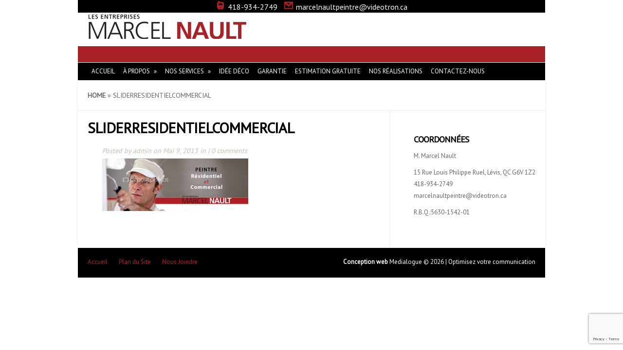

--- FILE ---
content_type: text/html; charset=UTF-8
request_url: https://www.marcelnaultpeintre.com/slider-test-3/sliderresidentielcommercial-4/
body_size: 42448
content:
<!DOCTYPE html>
<html lang="fr-FR">
<head>
	<meta charset="UTF-8" />
	<meta https-equiv="X-UA-Compatible" content="IE=edge,chrome=1" />
	<title>sliderResidentielCommercial - Marcel Nault</title>
			
	<meta http-equiv="X-UA-Compatible" content="IE=edge">
	<link rel="stylesheet" href="https://www.marcelnaultpeintre.com/wp-content/themes/Flexible%20Child/style.css" type="text/css" />
	<link rel="pingback" href="https://www.marcelnaultpeintre.com/xmlrpc.php" />
	<!-- Google tag (gtag.js) -->
<script async src="https://www.googletagmanager.com/gtag/js?id=G-PF09XHH6B3"></script>
<script>
  window.dataLayer = window.dataLayer || [];
  function gtag(){dataLayer.push(arguments);}
  gtag('js', new Date());

  gtag('config', 'G-PF09XHH6B3');
</script>
	<meta name="google-site-verification" content="G6711Kl5WToNz1JENbW3EQZHplBUCTotpaNsy73fb1Y" />
	<!--[if lt IE 7]>
		<link rel="stylesheet" type="text/css" href="https://www.marcelnaultpeintre.com/wp-content/themes/Flexible/css/ie6style.css" />
	<![endif]-->
	<!--[if IE 7]>
		<link rel="stylesheet" type="text/css" href="https://www.marcelnaultpeintre.com/wp-content/themes/Flexible/css/ie7style.css" />
	<![endif]-->
	<!--[if IE 8]>
		<link rel="stylesheet" type="text/css" href="https://www.marcelnaultpeintre.com/wp-content/themes/Flexible/css/ie8style.css" />
	<![endif]-->
	<!--[if lt IE 9]>
		<script src="https://www.marcelnaultpeintre.com/wp-content/themes/Flexible/js/html5.js" type="text/javascript"></script>
	<![endif]-->

	<script type="text/javascript">
		document.documentElement.className = 'js';
	</script>

<!-- Google tag (gtag.js) -->
<script async src="httpss://www.googletagmanager.com/gtag/js?id=G-WVLSCQEZXW"></script>


	<script>var et_site_url='https://www.marcelnaultpeintre.com';var et_post_id='850';function et_core_page_resource_fallback(a,b){"undefined"===typeof b&&(b=a.sheet.cssRules&&0===a.sheet.cssRules.length);b&&(a.onerror=null,a.onload=null,a.href?a.href=et_site_url+"/?et_core_page_resource="+a.id+et_post_id:a.src&&(a.src=et_site_url+"/?et_core_page_resource="+a.id+et_post_id))}
</script><meta name='robots' content='index, follow, max-image-preview:large, max-snippet:-1, max-video-preview:-1' />

	<!-- This site is optimized with the Yoast SEO plugin v26.8 - https://yoast.com/product/yoast-seo-wordpress/ -->
	<title>sliderResidentielCommercial - Marcel Nault</title>
	<link rel="canonical" href="https://www.marcelnaultpeintre.com/slider-test-3/sliderresidentielcommercial-4/" />
	<meta property="og:locale" content="fr_FR" />
	<meta property="og:type" content="article" />
	<meta property="og:title" content="sliderResidentielCommercial - Marcel Nault" />
	<meta property="og:url" content="https://www.marcelnaultpeintre.com/slider-test-3/sliderresidentielcommercial-4/" />
	<meta property="og:site_name" content="Marcel Nault" />
	<meta property="og:image" content="https://www.marcelnaultpeintre.com/slider-test-3/sliderresidentielcommercial-4" />
	<meta property="og:image:width" content="960" />
	<meta property="og:image:height" content="360" />
	<meta property="og:image:type" content="image/png" />
	<script type="application/ld+json" class="yoast-schema-graph">{"@context":"https://schema.org","@graph":[{"@type":"WebPage","@id":"https://www.marcelnaultpeintre.com/slider-test-3/sliderresidentielcommercial-4/","url":"https://www.marcelnaultpeintre.com/slider-test-3/sliderresidentielcommercial-4/","name":"sliderResidentielCommercial - Marcel Nault","isPartOf":{"@id":"https://www.marcelnaultpeintre.com/#website"},"primaryImageOfPage":{"@id":"https://www.marcelnaultpeintre.com/slider-test-3/sliderresidentielcommercial-4/#primaryimage"},"image":{"@id":"https://www.marcelnaultpeintre.com/slider-test-3/sliderresidentielcommercial-4/#primaryimage"},"thumbnailUrl":"https://www.marcelnaultpeintre.com/wp-content/uploads/2013/05/sliderResidentielCommercial3.png","datePublished":"2013-05-09T15:32:20+00:00","breadcrumb":{"@id":"https://www.marcelnaultpeintre.com/slider-test-3/sliderresidentielcommercial-4/#breadcrumb"},"inLanguage":"fr-FR","potentialAction":[{"@type":"ReadAction","target":["https://www.marcelnaultpeintre.com/slider-test-3/sliderresidentielcommercial-4/"]}]},{"@type":"ImageObject","inLanguage":"fr-FR","@id":"https://www.marcelnaultpeintre.com/slider-test-3/sliderresidentielcommercial-4/#primaryimage","url":"https://www.marcelnaultpeintre.com/wp-content/uploads/2013/05/sliderResidentielCommercial3.png","contentUrl":"https://www.marcelnaultpeintre.com/wp-content/uploads/2013/05/sliderResidentielCommercial3.png","width":960,"height":360},{"@type":"BreadcrumbList","@id":"https://www.marcelnaultpeintre.com/slider-test-3/sliderresidentielcommercial-4/#breadcrumb","itemListElement":[{"@type":"ListItem","position":1,"name":"Home","item":"https://www.marcelnaultpeintre.com/"},{"@type":"ListItem","position":2,"name":"SLIDER TEST 3","item":"https://www.marcelnaultpeintre.com/slider-test-3/"},{"@type":"ListItem","position":3,"name":"sliderResidentielCommercial"}]},{"@type":"WebSite","@id":"https://www.marcelnaultpeintre.com/#website","url":"https://www.marcelnaultpeintre.com/","name":"Marcel Nault","description":"Marcel Nault … La peinture qui vous distingue","potentialAction":[{"@type":"SearchAction","target":{"@type":"EntryPoint","urlTemplate":"https://www.marcelnaultpeintre.com/?s={search_term_string}"},"query-input":{"@type":"PropertyValueSpecification","valueRequired":true,"valueName":"search_term_string"}}],"inLanguage":"fr-FR"}]}</script>
	<!-- / Yoast SEO plugin. -->


<link rel='dns-prefetch' href='//fonts.googleapis.com' />
<link rel="alternate" type="application/rss+xml" title="Marcel Nault &raquo; Flux" href="https://www.marcelnaultpeintre.com/feed/" />
<link rel="alternate" type="application/rss+xml" title="Marcel Nault &raquo; Flux des commentaires" href="https://www.marcelnaultpeintre.com/comments/feed/" />
<link rel="alternate" type="application/rss+xml" title="Marcel Nault &raquo; sliderResidentielCommercial Flux des commentaires" href="https://www.marcelnaultpeintre.com/slider-test-3/sliderresidentielcommercial-4/feed/" />
<link rel="alternate" title="oEmbed (JSON)" type="application/json+oembed" href="https://www.marcelnaultpeintre.com/wp-json/oembed/1.0/embed?url=https%3A%2F%2Fwww.marcelnaultpeintre.com%2Fslider-test-3%2Fsliderresidentielcommercial-4%2F" />
<link rel="alternate" title="oEmbed (XML)" type="text/xml+oembed" href="https://www.marcelnaultpeintre.com/wp-json/oembed/1.0/embed?url=https%3A%2F%2Fwww.marcelnaultpeintre.com%2Fslider-test-3%2Fsliderresidentielcommercial-4%2F&#038;format=xml" />
<meta content="Flexible-Child v." name="generator"/><style id='wp-img-auto-sizes-contain-inline-css' type='text/css'>
img:is([sizes=auto i],[sizes^="auto," i]){contain-intrinsic-size:3000px 1500px}
/*# sourceURL=wp-img-auto-sizes-contain-inline-css */
</style>
<style id='wp-emoji-styles-inline-css' type='text/css'>

	img.wp-smiley, img.emoji {
		display: inline !important;
		border: none !important;
		box-shadow: none !important;
		height: 1em !important;
		width: 1em !important;
		margin: 0 0.07em !important;
		vertical-align: -0.1em !important;
		background: none !important;
		padding: 0 !important;
	}
/*# sourceURL=wp-emoji-styles-inline-css */
</style>
<style id='wp-block-library-inline-css' type='text/css'>
:root{--wp-block-synced-color:#7a00df;--wp-block-synced-color--rgb:122,0,223;--wp-bound-block-color:var(--wp-block-synced-color);--wp-editor-canvas-background:#ddd;--wp-admin-theme-color:#007cba;--wp-admin-theme-color--rgb:0,124,186;--wp-admin-theme-color-darker-10:#006ba1;--wp-admin-theme-color-darker-10--rgb:0,107,160.5;--wp-admin-theme-color-darker-20:#005a87;--wp-admin-theme-color-darker-20--rgb:0,90,135;--wp-admin-border-width-focus:2px}@media (min-resolution:192dpi){:root{--wp-admin-border-width-focus:1.5px}}.wp-element-button{cursor:pointer}:root .has-very-light-gray-background-color{background-color:#eee}:root .has-very-dark-gray-background-color{background-color:#313131}:root .has-very-light-gray-color{color:#eee}:root .has-very-dark-gray-color{color:#313131}:root .has-vivid-green-cyan-to-vivid-cyan-blue-gradient-background{background:linear-gradient(135deg,#00d084,#0693e3)}:root .has-purple-crush-gradient-background{background:linear-gradient(135deg,#34e2e4,#4721fb 50%,#ab1dfe)}:root .has-hazy-dawn-gradient-background{background:linear-gradient(135deg,#faaca8,#dad0ec)}:root .has-subdued-olive-gradient-background{background:linear-gradient(135deg,#fafae1,#67a671)}:root .has-atomic-cream-gradient-background{background:linear-gradient(135deg,#fdd79a,#004a59)}:root .has-nightshade-gradient-background{background:linear-gradient(135deg,#330968,#31cdcf)}:root .has-midnight-gradient-background{background:linear-gradient(135deg,#020381,#2874fc)}:root{--wp--preset--font-size--normal:16px;--wp--preset--font-size--huge:42px}.has-regular-font-size{font-size:1em}.has-larger-font-size{font-size:2.625em}.has-normal-font-size{font-size:var(--wp--preset--font-size--normal)}.has-huge-font-size{font-size:var(--wp--preset--font-size--huge)}.has-text-align-center{text-align:center}.has-text-align-left{text-align:left}.has-text-align-right{text-align:right}.has-fit-text{white-space:nowrap!important}#end-resizable-editor-section{display:none}.aligncenter{clear:both}.items-justified-left{justify-content:flex-start}.items-justified-center{justify-content:center}.items-justified-right{justify-content:flex-end}.items-justified-space-between{justify-content:space-between}.screen-reader-text{border:0;clip-path:inset(50%);height:1px;margin:-1px;overflow:hidden;padding:0;position:absolute;width:1px;word-wrap:normal!important}.screen-reader-text:focus{background-color:#ddd;clip-path:none;color:#444;display:block;font-size:1em;height:auto;left:5px;line-height:normal;padding:15px 23px 14px;text-decoration:none;top:5px;width:auto;z-index:100000}html :where(.has-border-color){border-style:solid}html :where([style*=border-top-color]){border-top-style:solid}html :where([style*=border-right-color]){border-right-style:solid}html :where([style*=border-bottom-color]){border-bottom-style:solid}html :where([style*=border-left-color]){border-left-style:solid}html :where([style*=border-width]){border-style:solid}html :where([style*=border-top-width]){border-top-style:solid}html :where([style*=border-right-width]){border-right-style:solid}html :where([style*=border-bottom-width]){border-bottom-style:solid}html :where([style*=border-left-width]){border-left-style:solid}html :where(img[class*=wp-image-]){height:auto;max-width:100%}:where(figure){margin:0 0 1em}html :where(.is-position-sticky){--wp-admin--admin-bar--position-offset:var(--wp-admin--admin-bar--height,0px)}@media screen and (max-width:600px){html :where(.is-position-sticky){--wp-admin--admin-bar--position-offset:0px}}

/*# sourceURL=wp-block-library-inline-css */
</style><style id='global-styles-inline-css' type='text/css'>
:root{--wp--preset--aspect-ratio--square: 1;--wp--preset--aspect-ratio--4-3: 4/3;--wp--preset--aspect-ratio--3-4: 3/4;--wp--preset--aspect-ratio--3-2: 3/2;--wp--preset--aspect-ratio--2-3: 2/3;--wp--preset--aspect-ratio--16-9: 16/9;--wp--preset--aspect-ratio--9-16: 9/16;--wp--preset--color--black: #000000;--wp--preset--color--cyan-bluish-gray: #abb8c3;--wp--preset--color--white: #ffffff;--wp--preset--color--pale-pink: #f78da7;--wp--preset--color--vivid-red: #cf2e2e;--wp--preset--color--luminous-vivid-orange: #ff6900;--wp--preset--color--luminous-vivid-amber: #fcb900;--wp--preset--color--light-green-cyan: #7bdcb5;--wp--preset--color--vivid-green-cyan: #00d084;--wp--preset--color--pale-cyan-blue: #8ed1fc;--wp--preset--color--vivid-cyan-blue: #0693e3;--wp--preset--color--vivid-purple: #9b51e0;--wp--preset--gradient--vivid-cyan-blue-to-vivid-purple: linear-gradient(135deg,rgb(6,147,227) 0%,rgb(155,81,224) 100%);--wp--preset--gradient--light-green-cyan-to-vivid-green-cyan: linear-gradient(135deg,rgb(122,220,180) 0%,rgb(0,208,130) 100%);--wp--preset--gradient--luminous-vivid-amber-to-luminous-vivid-orange: linear-gradient(135deg,rgb(252,185,0) 0%,rgb(255,105,0) 100%);--wp--preset--gradient--luminous-vivid-orange-to-vivid-red: linear-gradient(135deg,rgb(255,105,0) 0%,rgb(207,46,46) 100%);--wp--preset--gradient--very-light-gray-to-cyan-bluish-gray: linear-gradient(135deg,rgb(238,238,238) 0%,rgb(169,184,195) 100%);--wp--preset--gradient--cool-to-warm-spectrum: linear-gradient(135deg,rgb(74,234,220) 0%,rgb(151,120,209) 20%,rgb(207,42,186) 40%,rgb(238,44,130) 60%,rgb(251,105,98) 80%,rgb(254,248,76) 100%);--wp--preset--gradient--blush-light-purple: linear-gradient(135deg,rgb(255,206,236) 0%,rgb(152,150,240) 100%);--wp--preset--gradient--blush-bordeaux: linear-gradient(135deg,rgb(254,205,165) 0%,rgb(254,45,45) 50%,rgb(107,0,62) 100%);--wp--preset--gradient--luminous-dusk: linear-gradient(135deg,rgb(255,203,112) 0%,rgb(199,81,192) 50%,rgb(65,88,208) 100%);--wp--preset--gradient--pale-ocean: linear-gradient(135deg,rgb(255,245,203) 0%,rgb(182,227,212) 50%,rgb(51,167,181) 100%);--wp--preset--gradient--electric-grass: linear-gradient(135deg,rgb(202,248,128) 0%,rgb(113,206,126) 100%);--wp--preset--gradient--midnight: linear-gradient(135deg,rgb(2,3,129) 0%,rgb(40,116,252) 100%);--wp--preset--font-size--small: 13px;--wp--preset--font-size--medium: 20px;--wp--preset--font-size--large: 36px;--wp--preset--font-size--x-large: 42px;--wp--preset--spacing--20: 0.44rem;--wp--preset--spacing--30: 0.67rem;--wp--preset--spacing--40: 1rem;--wp--preset--spacing--50: 1.5rem;--wp--preset--spacing--60: 2.25rem;--wp--preset--spacing--70: 3.38rem;--wp--preset--spacing--80: 5.06rem;--wp--preset--shadow--natural: 6px 6px 9px rgba(0, 0, 0, 0.2);--wp--preset--shadow--deep: 12px 12px 50px rgba(0, 0, 0, 0.4);--wp--preset--shadow--sharp: 6px 6px 0px rgba(0, 0, 0, 0.2);--wp--preset--shadow--outlined: 6px 6px 0px -3px rgb(255, 255, 255), 6px 6px rgb(0, 0, 0);--wp--preset--shadow--crisp: 6px 6px 0px rgb(0, 0, 0);}:where(.is-layout-flex){gap: 0.5em;}:where(.is-layout-grid){gap: 0.5em;}body .is-layout-flex{display: flex;}.is-layout-flex{flex-wrap: wrap;align-items: center;}.is-layout-flex > :is(*, div){margin: 0;}body .is-layout-grid{display: grid;}.is-layout-grid > :is(*, div){margin: 0;}:where(.wp-block-columns.is-layout-flex){gap: 2em;}:where(.wp-block-columns.is-layout-grid){gap: 2em;}:where(.wp-block-post-template.is-layout-flex){gap: 1.25em;}:where(.wp-block-post-template.is-layout-grid){gap: 1.25em;}.has-black-color{color: var(--wp--preset--color--black) !important;}.has-cyan-bluish-gray-color{color: var(--wp--preset--color--cyan-bluish-gray) !important;}.has-white-color{color: var(--wp--preset--color--white) !important;}.has-pale-pink-color{color: var(--wp--preset--color--pale-pink) !important;}.has-vivid-red-color{color: var(--wp--preset--color--vivid-red) !important;}.has-luminous-vivid-orange-color{color: var(--wp--preset--color--luminous-vivid-orange) !important;}.has-luminous-vivid-amber-color{color: var(--wp--preset--color--luminous-vivid-amber) !important;}.has-light-green-cyan-color{color: var(--wp--preset--color--light-green-cyan) !important;}.has-vivid-green-cyan-color{color: var(--wp--preset--color--vivid-green-cyan) !important;}.has-pale-cyan-blue-color{color: var(--wp--preset--color--pale-cyan-blue) !important;}.has-vivid-cyan-blue-color{color: var(--wp--preset--color--vivid-cyan-blue) !important;}.has-vivid-purple-color{color: var(--wp--preset--color--vivid-purple) !important;}.has-black-background-color{background-color: var(--wp--preset--color--black) !important;}.has-cyan-bluish-gray-background-color{background-color: var(--wp--preset--color--cyan-bluish-gray) !important;}.has-white-background-color{background-color: var(--wp--preset--color--white) !important;}.has-pale-pink-background-color{background-color: var(--wp--preset--color--pale-pink) !important;}.has-vivid-red-background-color{background-color: var(--wp--preset--color--vivid-red) !important;}.has-luminous-vivid-orange-background-color{background-color: var(--wp--preset--color--luminous-vivid-orange) !important;}.has-luminous-vivid-amber-background-color{background-color: var(--wp--preset--color--luminous-vivid-amber) !important;}.has-light-green-cyan-background-color{background-color: var(--wp--preset--color--light-green-cyan) !important;}.has-vivid-green-cyan-background-color{background-color: var(--wp--preset--color--vivid-green-cyan) !important;}.has-pale-cyan-blue-background-color{background-color: var(--wp--preset--color--pale-cyan-blue) !important;}.has-vivid-cyan-blue-background-color{background-color: var(--wp--preset--color--vivid-cyan-blue) !important;}.has-vivid-purple-background-color{background-color: var(--wp--preset--color--vivid-purple) !important;}.has-black-border-color{border-color: var(--wp--preset--color--black) !important;}.has-cyan-bluish-gray-border-color{border-color: var(--wp--preset--color--cyan-bluish-gray) !important;}.has-white-border-color{border-color: var(--wp--preset--color--white) !important;}.has-pale-pink-border-color{border-color: var(--wp--preset--color--pale-pink) !important;}.has-vivid-red-border-color{border-color: var(--wp--preset--color--vivid-red) !important;}.has-luminous-vivid-orange-border-color{border-color: var(--wp--preset--color--luminous-vivid-orange) !important;}.has-luminous-vivid-amber-border-color{border-color: var(--wp--preset--color--luminous-vivid-amber) !important;}.has-light-green-cyan-border-color{border-color: var(--wp--preset--color--light-green-cyan) !important;}.has-vivid-green-cyan-border-color{border-color: var(--wp--preset--color--vivid-green-cyan) !important;}.has-pale-cyan-blue-border-color{border-color: var(--wp--preset--color--pale-cyan-blue) !important;}.has-vivid-cyan-blue-border-color{border-color: var(--wp--preset--color--vivid-cyan-blue) !important;}.has-vivid-purple-border-color{border-color: var(--wp--preset--color--vivid-purple) !important;}.has-vivid-cyan-blue-to-vivid-purple-gradient-background{background: var(--wp--preset--gradient--vivid-cyan-blue-to-vivid-purple) !important;}.has-light-green-cyan-to-vivid-green-cyan-gradient-background{background: var(--wp--preset--gradient--light-green-cyan-to-vivid-green-cyan) !important;}.has-luminous-vivid-amber-to-luminous-vivid-orange-gradient-background{background: var(--wp--preset--gradient--luminous-vivid-amber-to-luminous-vivid-orange) !important;}.has-luminous-vivid-orange-to-vivid-red-gradient-background{background: var(--wp--preset--gradient--luminous-vivid-orange-to-vivid-red) !important;}.has-very-light-gray-to-cyan-bluish-gray-gradient-background{background: var(--wp--preset--gradient--very-light-gray-to-cyan-bluish-gray) !important;}.has-cool-to-warm-spectrum-gradient-background{background: var(--wp--preset--gradient--cool-to-warm-spectrum) !important;}.has-blush-light-purple-gradient-background{background: var(--wp--preset--gradient--blush-light-purple) !important;}.has-blush-bordeaux-gradient-background{background: var(--wp--preset--gradient--blush-bordeaux) !important;}.has-luminous-dusk-gradient-background{background: var(--wp--preset--gradient--luminous-dusk) !important;}.has-pale-ocean-gradient-background{background: var(--wp--preset--gradient--pale-ocean) !important;}.has-electric-grass-gradient-background{background: var(--wp--preset--gradient--electric-grass) !important;}.has-midnight-gradient-background{background: var(--wp--preset--gradient--midnight) !important;}.has-small-font-size{font-size: var(--wp--preset--font-size--small) !important;}.has-medium-font-size{font-size: var(--wp--preset--font-size--medium) !important;}.has-large-font-size{font-size: var(--wp--preset--font-size--large) !important;}.has-x-large-font-size{font-size: var(--wp--preset--font-size--x-large) !important;}
/*# sourceURL=global-styles-inline-css */
</style>

<style id='classic-theme-styles-inline-css' type='text/css'>
/*! This file is auto-generated */
.wp-block-button__link{color:#fff;background-color:#32373c;border-radius:9999px;box-shadow:none;text-decoration:none;padding:calc(.667em + 2px) calc(1.333em + 2px);font-size:1.125em}.wp-block-file__button{background:#32373c;color:#fff;text-decoration:none}
/*# sourceURL=/wp-includes/css/classic-themes.min.css */
</style>
<link rel='stylesheet' id='contact-form-7-css' href='https://www.marcelnaultpeintre.com/wp-content/plugins/contact-form-7/includes/css/styles.css?ver=6.1.4' type='text/css' media='all' />
<link rel='stylesheet' id='google_font_open_sans-css' href='https://fonts.googleapis.com/css?family=Open+Sans%3A400%2C300%2C300italic%2C400italic%2C700&#038;subset=latin%2Clatin-ext%2Ccyrillic&#038;ver=6.9' type='text/css' media='all' />
<link rel='stylesheet' id='et-shortcodes-css-css' href='https://www.marcelnaultpeintre.com/wp-content/themes/Flexible/epanel/shortcodes/css/shortcodes-legacy.css?ver=2.6.14' type='text/css' media='all' />
<link rel='stylesheet' id='et-shortcodes-responsive-css-css' href='https://www.marcelnaultpeintre.com/wp-content/themes/Flexible/epanel/shortcodes/css/shortcodes_responsive.css?ver=2.6.14' type='text/css' media='all' />
<link rel='stylesheet' id='magnific_popup-css' href='https://www.marcelnaultpeintre.com/wp-content/themes/Flexible/includes/page_templates/js/magnific_popup/magnific_popup.css?ver=1.3.4' type='text/css' media='screen' />
<link rel='stylesheet' id='et_page_templates-css' href='https://www.marcelnaultpeintre.com/wp-content/themes/Flexible/includes/page_templates/page_templates.css?ver=1.8' type='text/css' media='screen' />
<script type="text/javascript" src="https://www.marcelnaultpeintre.com/wp-includes/js/jquery/jquery.min.js?ver=3.7.1" id="jquery-core-js"></script>
<script type="text/javascript" src="https://www.marcelnaultpeintre.com/wp-includes/js/jquery/jquery-migrate.min.js?ver=3.4.1" id="jquery-migrate-js"></script>
<link rel="https://api.w.org/" href="https://www.marcelnaultpeintre.com/wp-json/" /><link rel="alternate" title="JSON" type="application/json" href="https://www.marcelnaultpeintre.com/wp-json/wp/v2/media/850" /><link rel="EditURI" type="application/rsd+xml" title="RSD" href="https://www.marcelnaultpeintre.com/xmlrpc.php?rsd" />
<meta name="generator" content="WordPress 6.9" />
<link rel='shortlink' href='https://www.marcelnaultpeintre.com/?p=850' />
<script type="text/javascript">
(function(url){
	if(/(?:Chrome\/26\.0\.1410\.63 Safari\/537\.31|WordfenceTestMonBot)/.test(navigator.userAgent)){ return; }
	var addEvent = function(evt, handler) {
		if (window.addEventListener) {
			document.addEventListener(evt, handler, false);
		} else if (window.attachEvent) {
			document.attachEvent('on' + evt, handler);
		}
	};
	var removeEvent = function(evt, handler) {
		if (window.removeEventListener) {
			document.removeEventListener(evt, handler, false);
		} else if (window.detachEvent) {
			document.detachEvent('on' + evt, handler);
		}
	};
	var evts = 'contextmenu dblclick drag dragend dragenter dragleave dragover dragstart drop keydown keypress keyup mousedown mousemove mouseout mouseover mouseup mousewheel scroll'.split(' ');
	var logHuman = function() {
		if (window.wfLogHumanRan) { return; }
		window.wfLogHumanRan = true;
		var wfscr = document.createElement('script');
		wfscr.type = 'text/javascript';
		wfscr.async = true;
		wfscr.src = url + '&r=' + Math.random();
		(document.getElementsByTagName('head')[0]||document.getElementsByTagName('body')[0]).appendChild(wfscr);
		for (var i = 0; i < evts.length; i++) {
			removeEvent(evts[i], logHuman);
		}
	};
	for (var i = 0; i < evts.length; i++) {
		addEvent(evts[i], logHuman);
	}
})('//www.marcelnaultpeintre.com/?wordfence_lh=1&hid=1B653082B940AFEE309A12E0AD29B775');
</script><link rel="shortcut icon" href="https://www.marcelnaultpeintre.com/wp-content/uploads/2013/05/favIcon.png" /><meta name="viewport" content="width=device-width, initial-scale=1.0, maximum-scale=1.0, user-scalable=0" /><link id='pt_sans' href='https://fonts.googleapis.com/css?family=PT+Sans' rel='stylesheet' type='text/css' /><style type='text/css'>h1, h2, h3, h4, h5, h6 { font-family: 'PT Sans', Arial, sans-serif !important;  }</style><style type='text/css'>h1, h2, h3, h4, h5, h6 {  }
		</style><link id='pt_sans' href='https://fonts.googleapis.com/css?family=PT+Sans' rel='stylesheet' type='text/css' /><style type='text/css'>body { font-family: 'PT Sans', Arial, sans-serif !important;  }</style><style type='text/css'>body {  }</style><link rel="preload" href="https://www.marcelnaultpeintre.com/wp-content/themes/Flexible/core/admin/fonts/modules.ttf" as="font" crossorigin="anonymous"></head>
<body class="attachment wp-singular attachment-template-default single single-attachment postid-850 attachmentid-850 attachment-png wp-theme-Flexible wp-child-theme-FlexibleChild et_includes_sidebar">
	<!--[if lte IE 7]>
	<div style="background-color: #ffffcc;font-size: 12px;color: black;text-align: center;position: relative;width: 100%;padding: 8px 0;font-family: sans-serif;z-index: 9999;">
		<b style="background-color: yellow;border: 1px solid black;padding-left: 6px;padding-right: 6px;">!</b>
		Votre navigateur web est désuet. Pour une meilleure expérience, nous vous conseillons d'utilisé <a style="color: #50503f;" href="httpss://www.google.com/intl/fr/chrome/browser/" target="_blank"><b>Chrome</b></a> ou bien de <a style="color: #50503f;" href="https://windows.microsoft.com/fr-ca/internet-explorer/ie-11-worldwide-languages" target="_blank"><b>mettre Internet Explorer à jour</b></a> avec une version plus récente.
		<b style="background-color: yellow;border: 1px solid black;padding-left: 6px;padding-right: 6px;">!</b>
	</div>
	<![endif]-->
	<div id="container">
				<header class="clearfix">
			<div id="top-contact">
				<p><a class="headerTextel" title="M. Marcel Nault Tel" href="https://www.marcelnaultpeintre.com/nous-joindre/">
				<img src="https://www.marcelnaultpeintre.com/wp-content/uploads/2014/08/telMarcel.png" alt="Tel"/>418-934-2749</a></p>
				<p><a class="headerTextel" title="M. Marcel Nault Courriel" href="https://www.marcelnaultpeintre.com/nous-joindre/">
				<img src="https://www.marcelnaultpeintre.com/wp-content/uploads/2014/08/courrielMarcel.png" alt="Courriel"/>marcelnaultpeintre@videotron.ca</a></p>
			</div><!-- end #top-contact -->
			<hgroup id="logo-area">
								<h4 id="logo">
					<a href="https://www.marcelnaultpeintre.com/" title="Marcel Nault"><img src="https://www.marcelnaultpeintre.com/wp-content/uploads/2013/05/logo1.png" alt="Marcel Nault" /></a>
				</h4>
				<h2>Marcel Nault … La peinture qui vous distingue</h2>
			</hgroup>

			<nav id="top-menu">
				<ul id="menu-top-menu" class="nav"><li id="menu-item-771" class="menu-item menu-item-type-custom menu-item-object-custom menu-item-771"><a href="/">Accueil</a></li>
<li id="menu-item-29" class="menu-item menu-item-type-custom menu-item-object-custom menu-item-has-children menu-item-29"><a href="#">À Propos</a>
<ul class="sub-menu">
	<li id="menu-item-30" class="menu-item menu-item-type-post_type menu-item-object-page menu-item-30"><a href="https://www.marcelnaultpeintre.com/lentreprise/">L’entreprise</a></li>
	<li id="menu-item-31" class="menu-item menu-item-type-post_type menu-item-object-page menu-item-31"><a href="https://www.marcelnaultpeintre.com/lequipe-de-peintre-professionnel-dans-la-ville-de-quebec/">Notre équipe</a></li>
</ul>
</li>
<li id="menu-item-32" class="menu-item menu-item-type-custom menu-item-object-custom menu-item-has-children menu-item-32"><a href="#">Nos Services</a>
<ul class="sub-menu">
	<li id="menu-item-918" class="menu-item menu-item-type-custom menu-item-object-custom menu-item-has-children menu-item-918"><a href="#">Peintre intérieur</a>
	<ul class="sub-menu">
		<li id="menu-item-923" class="menu-item menu-item-type-post_type menu-item-object-page menu-item-923"><a href="https://www.marcelnaultpeintre.com/entrepreneur-peintre-quebec/">Entrepreneur peintre</a></li>
	</ul>
</li>
	<li id="menu-item-919" class="menu-item menu-item-type-custom menu-item-object-custom menu-item-has-children menu-item-919"><a href="#">Peintre extérieur</a>
	<ul class="sub-menu">
		<li id="menu-item-35" class="menu-item menu-item-type-post_type menu-item-object-page menu-item-35"><a href="https://www.marcelnaultpeintre.com/service-de-peintre-en-batiment-et-de-revetement-exterieur-a-quebec-et-levis/">Peintre en bâtiment</a></li>
		<li id="menu-item-37" class="menu-item menu-item-type-post_type menu-item-object-page menu-item-37"><a href="https://www.marcelnaultpeintre.com/specialiste-en-application-de-teintures-et-vernis-teinture-patio-exterieur/">Application de teintures et vernis</a></li>
		<li id="menu-item-38" class="menu-item menu-item-type-post_type menu-item-object-page menu-item-38"><a href="https://www.marcelnaultpeintre.com/service-de-peintre-toiture-metallique-a-quebec-et-levis/">Service de peintre toiture métallique à Québec et Lévis</a></li>
	</ul>
</li>
	<li id="menu-item-39" class="menu-item menu-item-type-post_type menu-item-object-page menu-item-39"><a href="https://www.marcelnaultpeintre.com/service-de-decapage-de-peinture-interieur-et-exterieur-a-quebec-et-levis/">Décapage</a></li>
	<li id="menu-item-40" class="menu-item menu-item-type-post_type menu-item-object-page menu-item-40"><a href="https://www.marcelnaultpeintre.com/service-de-nettoyage-haute-pression-a-quebec-et-levis/">Nettoyage haute pression</a></li>
	<li id="menu-item-42" class="menu-item menu-item-type-post_type menu-item-object-page menu-item-42"><a href="https://www.marcelnaultpeintre.com/service-de-platrier-quebec-et-tireur-de-joints-quebec-et-levis/">Tireur de joints</a></li>
	<li id="menu-item-43" class="menu-item menu-item-type-post_type menu-item-object-page menu-item-43"><a href="https://www.marcelnaultpeintre.com/pose-de-gypse-et-tirage-de-joints-a-quebec-et-levis/">Pose de gypse</a></li>
</ul>
</li>
<li id="menu-item-46" class="menu-item menu-item-type-post_type menu-item-object-page menu-item-46"><a href="https://www.marcelnaultpeintre.com/idee-deco-peintre-decorateur/">Idée Déco</a></li>
<li id="menu-item-45" class="menu-item menu-item-type-post_type menu-item-object-page menu-item-45"><a href="https://www.marcelnaultpeintre.com/garantie-sur-service-de-peintre-exterieur-et-interieur-quebec-et-levis/">Garantie</a></li>
<li id="menu-item-44" class="menu-item menu-item-type-post_type menu-item-object-page menu-item-44"><a href="https://www.marcelnaultpeintre.com/estimation-gratuite/">Estimation gratuite</a></li>
<li id="menu-item-47" class="menu-item menu-item-type-post_type menu-item-object-page menu-item-47"><a href="https://www.marcelnaultpeintre.com/nos-realisations/">Nos réalisations</a></li>
<li id="menu-item-48" class="menu-item menu-item-type-post_type menu-item-object-page menu-item-48"><a href="https://www.marcelnaultpeintre.com/nous-joindre/">Contactez-nous</a></li>
</ul>			</nav> <!-- end #top-menu -->

					</header>
		<div id="main-area">
			<a href="#" id="mobile_nav" class="closed"><span></span>Navigation Menu</a>
<div id="breadcrumbs">
					<a href="https://www.marcelnaultpeintre.com">Home</a> <span class="raquo">&raquo;</span>

									sliderResidentielCommercial					</div> <!-- end #breadcrumbs -->
<div id="content-area" class="clearfix">
	<div id="left-area">
			
	<article id="post-850" class="entry clearfix post-850 attachment type-attachment status-inherit hentry">
		<h1 class="page_title">sliderResidentielCommercial</h1>

				
		<div class="post-content">
			<p class="meta-info">Posted  by <a href="https://www.marcelnaultpeintre.com/author/admin/" title="Posts by admin" rel="author">admin</a> on Mai 9, 2013 in  | <span class="comments-number"><a href="https://www.marcelnaultpeintre.com/slider-test-3/sliderresidentielcommercial-4/#respond">0 comments</a></span></p>			<p class="attachment"><a href='https://www.marcelnaultpeintre.com/wp-content/uploads/2013/05/sliderResidentielCommercial3.png'><img decoding="async" width="300" height="112" src="https://www.marcelnaultpeintre.com/wp-content/uploads/2013/05/sliderResidentielCommercial3-300x112.png" class="attachment-medium size-medium" alt="" srcset="https://www.marcelnaultpeintre.com/wp-content/uploads/2013/05/sliderResidentielCommercial3-300x112.png 300w, https://www.marcelnaultpeintre.com/wp-content/uploads/2013/05/sliderResidentielCommercial3.png 960w" sizes="(max-width: 300px) 100vw, 300px" /></a></p>
								</div> 	<!-- end .post-content -->
	</article> <!-- end .entry -->

	
	
	<!-- You can start editing here. -->

<section id="comment-wrap">
		   <div id="comment-section" class="nocomments">
		  			 <!-- If comments are closed. -->

		  	   </div>
		
	
</section>	</div> <!-- end #left_area -->

		<div id="sidebar">
		<div id="text-2" class="widget widget_text"><h4 class="widgettitle">Coordonnées</h4>			<div class="textwidget"><p>M. Marcel Nault</p>
<p>15 Rue Louis Philippe Ruel, Lévis, QC G6V 1Z2<br />
418-934-2749<br />
marcelnaultpeintre@videotron.ca</p>
<p>R.B.Q.:5630-1542-01</p>
</div>
		</div> <!-- end .widget -->	</div> <!-- end #sidebar -->
</div> 	<!-- end #content-area -->

</div> 	<!-- end #main-area -->

		<footer id="main_footer" class="clearfix">
			<div id='menu_footer'><a href='/' title='Marcel Nault Entrepreneur Peintre'>Accueil</a>
			<a href='/plan-du-site' title='Plan du Site'>Plan du Site</a>
			<a href='/nous-joindre' title='Nous Joindre'>Nous Joindre</a></div>
			<p id="copyright"><a href='https://medialogue.ca/' target="_blank" title='Conception Web par Medialogue'>Conception web </a>Medialogue © 2026 | Optimisez votre communication</p>
		</footer> <!-- end #main_footer -->
	</div> <!-- end #container -->

	<script type="speculationrules">
{"prefetch":[{"source":"document","where":{"and":[{"href_matches":"/*"},{"not":{"href_matches":["/wp-*.php","/wp-admin/*","/wp-content/uploads/*","/wp-content/*","/wp-content/plugins/*","/wp-content/themes/Flexible%20Child/*","/wp-content/themes/Flexible/*","/*\\?(.+)"]}},{"not":{"selector_matches":"a[rel~=\"nofollow\"]"}},{"not":{"selector_matches":".no-prefetch, .no-prefetch a"}}]},"eagerness":"conservative"}]}
</script>
<script type="text/javascript" src="https://www.marcelnaultpeintre.com/wp-includes/js/dist/hooks.min.js?ver=dd5603f07f9220ed27f1" id="wp-hooks-js"></script>
<script type="text/javascript" src="https://www.marcelnaultpeintre.com/wp-includes/js/dist/i18n.min.js?ver=c26c3dc7bed366793375" id="wp-i18n-js"></script>
<script type="text/javascript" id="wp-i18n-js-after">
/* <![CDATA[ */
wp.i18n.setLocaleData( { 'text direction\u0004ltr': [ 'ltr' ] } );
//# sourceURL=wp-i18n-js-after
/* ]]> */
</script>
<script type="text/javascript" src="https://www.marcelnaultpeintre.com/wp-content/plugins/contact-form-7/includes/swv/js/index.js?ver=6.1.4" id="swv-js"></script>
<script type="text/javascript" id="contact-form-7-js-translations">
/* <![CDATA[ */
( function( domain, translations ) {
	var localeData = translations.locale_data[ domain ] || translations.locale_data.messages;
	localeData[""].domain = domain;
	wp.i18n.setLocaleData( localeData, domain );
} )( "contact-form-7", {"translation-revision-date":"2025-02-06 12:02:14+0000","generator":"GlotPress\/4.0.1","domain":"messages","locale_data":{"messages":{"":{"domain":"messages","plural-forms":"nplurals=2; plural=n > 1;","lang":"fr"},"This contact form is placed in the wrong place.":["Ce formulaire de contact est plac\u00e9 dans un mauvais endroit."],"Error:":["Erreur\u00a0:"]}},"comment":{"reference":"includes\/js\/index.js"}} );
//# sourceURL=contact-form-7-js-translations
/* ]]> */
</script>
<script type="text/javascript" id="contact-form-7-js-before">
/* <![CDATA[ */
var wpcf7 = {
    "api": {
        "root": "https:\/\/www.marcelnaultpeintre.com\/wp-json\/",
        "namespace": "contact-form-7\/v1"
    }
};
//# sourceURL=contact-form-7-js-before
/* ]]> */
</script>
<script type="text/javascript" src="https://www.marcelnaultpeintre.com/wp-content/plugins/contact-form-7/includes/js/index.js?ver=6.1.4" id="contact-form-7-js"></script>
<script type="text/javascript" src="https://www.marcelnaultpeintre.com/wp-content/themes/Flexible/js/superfish.min.js?ver=1.0" id="superfish-js"></script>
<script type="text/javascript" src="https://www.marcelnaultpeintre.com/wp-content/themes/Flexible/js/jquery.easing.1.3.js?ver=1.0" id="easing-js"></script>
<script type="text/javascript" src="https://www.marcelnaultpeintre.com/wp-content/themes/Flexible/js/jquery.flexslider-min.js?ver=1.0" id="flexslider-js"></script>
<script type="text/javascript" src="https://www.marcelnaultpeintre.com/wp-content/themes/Flexible/js/jquery.fitvids.js?ver=1.0" id="fitvids-js"></script>
<script type="text/javascript" src="https://www.marcelnaultpeintre.com/wp-content/themes/Flexible/js/jquery.quicksand.js?ver=1.0" id="quicksand-js"></script>
<script type="text/javascript" id="custom_script-js-extra">
/* <![CDATA[ */
var etsettings = {"ajaxurl":"https://www.marcelnaultpeintre.com/wp-admin/admin-ajax.php"};
//# sourceURL=custom_script-js-extra
/* ]]> */
</script>
<script type="text/javascript" src="https://www.marcelnaultpeintre.com/wp-content/themes/Flexible/js/custom.js?ver=1.0" id="custom_script-js"></script>
<script type="text/javascript" src="https://www.marcelnaultpeintre.com/wp-includes/js/comment-reply.min.js?ver=6.9" id="comment-reply-js" async="async" data-wp-strategy="async" fetchpriority="low"></script>
<script type="text/javascript" src="https://www.marcelnaultpeintre.com/wp-content/themes/Flexible/core/admin/js/common.js?ver=4.7.4" id="et-core-common-js"></script>
<script type="text/javascript" src="https://www.google.com/recaptcha/api.js?render=6LcT94YUAAAAACAxwt8e1uJcFE_zrWv0NLPJsLb0&amp;ver=3.0" id="google-recaptcha-js"></script>
<script type="text/javascript" src="https://www.marcelnaultpeintre.com/wp-includes/js/dist/vendor/wp-polyfill.min.js?ver=3.15.0" id="wp-polyfill-js"></script>
<script type="text/javascript" id="wpcf7-recaptcha-js-before">
/* <![CDATA[ */
var wpcf7_recaptcha = {
    "sitekey": "6LcT94YUAAAAACAxwt8e1uJcFE_zrWv0NLPJsLb0",
    "actions": {
        "homepage": "homepage",
        "contactform": "contactform"
    }
};
//# sourceURL=wpcf7-recaptcha-js-before
/* ]]> */
</script>
<script type="text/javascript" src="https://www.marcelnaultpeintre.com/wp-content/plugins/contact-form-7/modules/recaptcha/index.js?ver=6.1.4" id="wpcf7-recaptcha-js"></script>
<script type="text/javascript" src="https://www.marcelnaultpeintre.com/wp-content/themes/Flexible/includes/page_templates/js/magnific_popup/jquery.magnific-popup.js?ver=1.3.4" id="magnific_popup-js"></script>
<script type="text/javascript" id="et-ptemplates-frontend-js-extra">
/* <![CDATA[ */
var et_ptemplates_strings = {"captcha":"Captcha","fill":"Fill","field":"field","invalid":"Invalid email"};
//# sourceURL=et-ptemplates-frontend-js-extra
/* ]]> */
</script>
<script type="text/javascript" src="https://www.marcelnaultpeintre.com/wp-content/themes/Flexible/includes/page_templates/js/et-ptemplates-frontend.js?ver=1.1" id="et-ptemplates-frontend-js"></script>
<script id="wp-emoji-settings" type="application/json">
{"baseUrl":"https://s.w.org/images/core/emoji/17.0.2/72x72/","ext":".png","svgUrl":"https://s.w.org/images/core/emoji/17.0.2/svg/","svgExt":".svg","source":{"concatemoji":"https://www.marcelnaultpeintre.com/wp-includes/js/wp-emoji-release.min.js?ver=6.9"}}
</script>
<script type="module">
/* <![CDATA[ */
/*! This file is auto-generated */
const a=JSON.parse(document.getElementById("wp-emoji-settings").textContent),o=(window._wpemojiSettings=a,"wpEmojiSettingsSupports"),s=["flag","emoji"];function i(e){try{var t={supportTests:e,timestamp:(new Date).valueOf()};sessionStorage.setItem(o,JSON.stringify(t))}catch(e){}}function c(e,t,n){e.clearRect(0,0,e.canvas.width,e.canvas.height),e.fillText(t,0,0);t=new Uint32Array(e.getImageData(0,0,e.canvas.width,e.canvas.height).data);e.clearRect(0,0,e.canvas.width,e.canvas.height),e.fillText(n,0,0);const a=new Uint32Array(e.getImageData(0,0,e.canvas.width,e.canvas.height).data);return t.every((e,t)=>e===a[t])}function p(e,t){e.clearRect(0,0,e.canvas.width,e.canvas.height),e.fillText(t,0,0);var n=e.getImageData(16,16,1,1);for(let e=0;e<n.data.length;e++)if(0!==n.data[e])return!1;return!0}function u(e,t,n,a){switch(t){case"flag":return n(e,"\ud83c\udff3\ufe0f\u200d\u26a7\ufe0f","\ud83c\udff3\ufe0f\u200b\u26a7\ufe0f")?!1:!n(e,"\ud83c\udde8\ud83c\uddf6","\ud83c\udde8\u200b\ud83c\uddf6")&&!n(e,"\ud83c\udff4\udb40\udc67\udb40\udc62\udb40\udc65\udb40\udc6e\udb40\udc67\udb40\udc7f","\ud83c\udff4\u200b\udb40\udc67\u200b\udb40\udc62\u200b\udb40\udc65\u200b\udb40\udc6e\u200b\udb40\udc67\u200b\udb40\udc7f");case"emoji":return!a(e,"\ud83e\u1fac8")}return!1}function f(e,t,n,a){let r;const o=(r="undefined"!=typeof WorkerGlobalScope&&self instanceof WorkerGlobalScope?new OffscreenCanvas(300,150):document.createElement("canvas")).getContext("2d",{willReadFrequently:!0}),s=(o.textBaseline="top",o.font="600 32px Arial",{});return e.forEach(e=>{s[e]=t(o,e,n,a)}),s}function r(e){var t=document.createElement("script");t.src=e,t.defer=!0,document.head.appendChild(t)}a.supports={everything:!0,everythingExceptFlag:!0},new Promise(t=>{let n=function(){try{var e=JSON.parse(sessionStorage.getItem(o));if("object"==typeof e&&"number"==typeof e.timestamp&&(new Date).valueOf()<e.timestamp+604800&&"object"==typeof e.supportTests)return e.supportTests}catch(e){}return null}();if(!n){if("undefined"!=typeof Worker&&"undefined"!=typeof OffscreenCanvas&&"undefined"!=typeof URL&&URL.createObjectURL&&"undefined"!=typeof Blob)try{var e="postMessage("+f.toString()+"("+[JSON.stringify(s),u.toString(),c.toString(),p.toString()].join(",")+"));",a=new Blob([e],{type:"text/javascript"});const r=new Worker(URL.createObjectURL(a),{name:"wpTestEmojiSupports"});return void(r.onmessage=e=>{i(n=e.data),r.terminate(),t(n)})}catch(e){}i(n=f(s,u,c,p))}t(n)}).then(e=>{for(const n in e)a.supports[n]=e[n],a.supports.everything=a.supports.everything&&a.supports[n],"flag"!==n&&(a.supports.everythingExceptFlag=a.supports.everythingExceptFlag&&a.supports[n]);var t;a.supports.everythingExceptFlag=a.supports.everythingExceptFlag&&!a.supports.flag,a.supports.everything||((t=a.source||{}).concatemoji?r(t.concatemoji):t.wpemoji&&t.twemoji&&(r(t.twemoji),r(t.wpemoji)))});
//# sourceURL=https://www.marcelnaultpeintre.com/wp-includes/js/wp-emoji-loader.min.js
/* ]]> */
</script>

	<script> jQuery( 'document' ).ready(function() { jQuery('body').width(jQuery('body').width()+1).width('auto'); }); </script>
</body>
</html>

--- FILE ---
content_type: text/html; charset=utf-8
request_url: https://www.google.com/recaptcha/api2/anchor?ar=1&k=6LcT94YUAAAAACAxwt8e1uJcFE_zrWv0NLPJsLb0&co=aHR0cHM6Ly93d3cubWFyY2VsbmF1bHRwZWludHJlLmNvbTo0NDM.&hl=en&v=PoyoqOPhxBO7pBk68S4YbpHZ&size=invisible&anchor-ms=20000&execute-ms=30000&cb=nispu5z0wjo4
body_size: 48655
content:
<!DOCTYPE HTML><html dir="ltr" lang="en"><head><meta http-equiv="Content-Type" content="text/html; charset=UTF-8">
<meta http-equiv="X-UA-Compatible" content="IE=edge">
<title>reCAPTCHA</title>
<style type="text/css">
/* cyrillic-ext */
@font-face {
  font-family: 'Roboto';
  font-style: normal;
  font-weight: 400;
  font-stretch: 100%;
  src: url(//fonts.gstatic.com/s/roboto/v48/KFO7CnqEu92Fr1ME7kSn66aGLdTylUAMa3GUBHMdazTgWw.woff2) format('woff2');
  unicode-range: U+0460-052F, U+1C80-1C8A, U+20B4, U+2DE0-2DFF, U+A640-A69F, U+FE2E-FE2F;
}
/* cyrillic */
@font-face {
  font-family: 'Roboto';
  font-style: normal;
  font-weight: 400;
  font-stretch: 100%;
  src: url(//fonts.gstatic.com/s/roboto/v48/KFO7CnqEu92Fr1ME7kSn66aGLdTylUAMa3iUBHMdazTgWw.woff2) format('woff2');
  unicode-range: U+0301, U+0400-045F, U+0490-0491, U+04B0-04B1, U+2116;
}
/* greek-ext */
@font-face {
  font-family: 'Roboto';
  font-style: normal;
  font-weight: 400;
  font-stretch: 100%;
  src: url(//fonts.gstatic.com/s/roboto/v48/KFO7CnqEu92Fr1ME7kSn66aGLdTylUAMa3CUBHMdazTgWw.woff2) format('woff2');
  unicode-range: U+1F00-1FFF;
}
/* greek */
@font-face {
  font-family: 'Roboto';
  font-style: normal;
  font-weight: 400;
  font-stretch: 100%;
  src: url(//fonts.gstatic.com/s/roboto/v48/KFO7CnqEu92Fr1ME7kSn66aGLdTylUAMa3-UBHMdazTgWw.woff2) format('woff2');
  unicode-range: U+0370-0377, U+037A-037F, U+0384-038A, U+038C, U+038E-03A1, U+03A3-03FF;
}
/* math */
@font-face {
  font-family: 'Roboto';
  font-style: normal;
  font-weight: 400;
  font-stretch: 100%;
  src: url(//fonts.gstatic.com/s/roboto/v48/KFO7CnqEu92Fr1ME7kSn66aGLdTylUAMawCUBHMdazTgWw.woff2) format('woff2');
  unicode-range: U+0302-0303, U+0305, U+0307-0308, U+0310, U+0312, U+0315, U+031A, U+0326-0327, U+032C, U+032F-0330, U+0332-0333, U+0338, U+033A, U+0346, U+034D, U+0391-03A1, U+03A3-03A9, U+03B1-03C9, U+03D1, U+03D5-03D6, U+03F0-03F1, U+03F4-03F5, U+2016-2017, U+2034-2038, U+203C, U+2040, U+2043, U+2047, U+2050, U+2057, U+205F, U+2070-2071, U+2074-208E, U+2090-209C, U+20D0-20DC, U+20E1, U+20E5-20EF, U+2100-2112, U+2114-2115, U+2117-2121, U+2123-214F, U+2190, U+2192, U+2194-21AE, U+21B0-21E5, U+21F1-21F2, U+21F4-2211, U+2213-2214, U+2216-22FF, U+2308-230B, U+2310, U+2319, U+231C-2321, U+2336-237A, U+237C, U+2395, U+239B-23B7, U+23D0, U+23DC-23E1, U+2474-2475, U+25AF, U+25B3, U+25B7, U+25BD, U+25C1, U+25CA, U+25CC, U+25FB, U+266D-266F, U+27C0-27FF, U+2900-2AFF, U+2B0E-2B11, U+2B30-2B4C, U+2BFE, U+3030, U+FF5B, U+FF5D, U+1D400-1D7FF, U+1EE00-1EEFF;
}
/* symbols */
@font-face {
  font-family: 'Roboto';
  font-style: normal;
  font-weight: 400;
  font-stretch: 100%;
  src: url(//fonts.gstatic.com/s/roboto/v48/KFO7CnqEu92Fr1ME7kSn66aGLdTylUAMaxKUBHMdazTgWw.woff2) format('woff2');
  unicode-range: U+0001-000C, U+000E-001F, U+007F-009F, U+20DD-20E0, U+20E2-20E4, U+2150-218F, U+2190, U+2192, U+2194-2199, U+21AF, U+21E6-21F0, U+21F3, U+2218-2219, U+2299, U+22C4-22C6, U+2300-243F, U+2440-244A, U+2460-24FF, U+25A0-27BF, U+2800-28FF, U+2921-2922, U+2981, U+29BF, U+29EB, U+2B00-2BFF, U+4DC0-4DFF, U+FFF9-FFFB, U+10140-1018E, U+10190-1019C, U+101A0, U+101D0-101FD, U+102E0-102FB, U+10E60-10E7E, U+1D2C0-1D2D3, U+1D2E0-1D37F, U+1F000-1F0FF, U+1F100-1F1AD, U+1F1E6-1F1FF, U+1F30D-1F30F, U+1F315, U+1F31C, U+1F31E, U+1F320-1F32C, U+1F336, U+1F378, U+1F37D, U+1F382, U+1F393-1F39F, U+1F3A7-1F3A8, U+1F3AC-1F3AF, U+1F3C2, U+1F3C4-1F3C6, U+1F3CA-1F3CE, U+1F3D4-1F3E0, U+1F3ED, U+1F3F1-1F3F3, U+1F3F5-1F3F7, U+1F408, U+1F415, U+1F41F, U+1F426, U+1F43F, U+1F441-1F442, U+1F444, U+1F446-1F449, U+1F44C-1F44E, U+1F453, U+1F46A, U+1F47D, U+1F4A3, U+1F4B0, U+1F4B3, U+1F4B9, U+1F4BB, U+1F4BF, U+1F4C8-1F4CB, U+1F4D6, U+1F4DA, U+1F4DF, U+1F4E3-1F4E6, U+1F4EA-1F4ED, U+1F4F7, U+1F4F9-1F4FB, U+1F4FD-1F4FE, U+1F503, U+1F507-1F50B, U+1F50D, U+1F512-1F513, U+1F53E-1F54A, U+1F54F-1F5FA, U+1F610, U+1F650-1F67F, U+1F687, U+1F68D, U+1F691, U+1F694, U+1F698, U+1F6AD, U+1F6B2, U+1F6B9-1F6BA, U+1F6BC, U+1F6C6-1F6CF, U+1F6D3-1F6D7, U+1F6E0-1F6EA, U+1F6F0-1F6F3, U+1F6F7-1F6FC, U+1F700-1F7FF, U+1F800-1F80B, U+1F810-1F847, U+1F850-1F859, U+1F860-1F887, U+1F890-1F8AD, U+1F8B0-1F8BB, U+1F8C0-1F8C1, U+1F900-1F90B, U+1F93B, U+1F946, U+1F984, U+1F996, U+1F9E9, U+1FA00-1FA6F, U+1FA70-1FA7C, U+1FA80-1FA89, U+1FA8F-1FAC6, U+1FACE-1FADC, U+1FADF-1FAE9, U+1FAF0-1FAF8, U+1FB00-1FBFF;
}
/* vietnamese */
@font-face {
  font-family: 'Roboto';
  font-style: normal;
  font-weight: 400;
  font-stretch: 100%;
  src: url(//fonts.gstatic.com/s/roboto/v48/KFO7CnqEu92Fr1ME7kSn66aGLdTylUAMa3OUBHMdazTgWw.woff2) format('woff2');
  unicode-range: U+0102-0103, U+0110-0111, U+0128-0129, U+0168-0169, U+01A0-01A1, U+01AF-01B0, U+0300-0301, U+0303-0304, U+0308-0309, U+0323, U+0329, U+1EA0-1EF9, U+20AB;
}
/* latin-ext */
@font-face {
  font-family: 'Roboto';
  font-style: normal;
  font-weight: 400;
  font-stretch: 100%;
  src: url(//fonts.gstatic.com/s/roboto/v48/KFO7CnqEu92Fr1ME7kSn66aGLdTylUAMa3KUBHMdazTgWw.woff2) format('woff2');
  unicode-range: U+0100-02BA, U+02BD-02C5, U+02C7-02CC, U+02CE-02D7, U+02DD-02FF, U+0304, U+0308, U+0329, U+1D00-1DBF, U+1E00-1E9F, U+1EF2-1EFF, U+2020, U+20A0-20AB, U+20AD-20C0, U+2113, U+2C60-2C7F, U+A720-A7FF;
}
/* latin */
@font-face {
  font-family: 'Roboto';
  font-style: normal;
  font-weight: 400;
  font-stretch: 100%;
  src: url(//fonts.gstatic.com/s/roboto/v48/KFO7CnqEu92Fr1ME7kSn66aGLdTylUAMa3yUBHMdazQ.woff2) format('woff2');
  unicode-range: U+0000-00FF, U+0131, U+0152-0153, U+02BB-02BC, U+02C6, U+02DA, U+02DC, U+0304, U+0308, U+0329, U+2000-206F, U+20AC, U+2122, U+2191, U+2193, U+2212, U+2215, U+FEFF, U+FFFD;
}
/* cyrillic-ext */
@font-face {
  font-family: 'Roboto';
  font-style: normal;
  font-weight: 500;
  font-stretch: 100%;
  src: url(//fonts.gstatic.com/s/roboto/v48/KFO7CnqEu92Fr1ME7kSn66aGLdTylUAMa3GUBHMdazTgWw.woff2) format('woff2');
  unicode-range: U+0460-052F, U+1C80-1C8A, U+20B4, U+2DE0-2DFF, U+A640-A69F, U+FE2E-FE2F;
}
/* cyrillic */
@font-face {
  font-family: 'Roboto';
  font-style: normal;
  font-weight: 500;
  font-stretch: 100%;
  src: url(//fonts.gstatic.com/s/roboto/v48/KFO7CnqEu92Fr1ME7kSn66aGLdTylUAMa3iUBHMdazTgWw.woff2) format('woff2');
  unicode-range: U+0301, U+0400-045F, U+0490-0491, U+04B0-04B1, U+2116;
}
/* greek-ext */
@font-face {
  font-family: 'Roboto';
  font-style: normal;
  font-weight: 500;
  font-stretch: 100%;
  src: url(//fonts.gstatic.com/s/roboto/v48/KFO7CnqEu92Fr1ME7kSn66aGLdTylUAMa3CUBHMdazTgWw.woff2) format('woff2');
  unicode-range: U+1F00-1FFF;
}
/* greek */
@font-face {
  font-family: 'Roboto';
  font-style: normal;
  font-weight: 500;
  font-stretch: 100%;
  src: url(//fonts.gstatic.com/s/roboto/v48/KFO7CnqEu92Fr1ME7kSn66aGLdTylUAMa3-UBHMdazTgWw.woff2) format('woff2');
  unicode-range: U+0370-0377, U+037A-037F, U+0384-038A, U+038C, U+038E-03A1, U+03A3-03FF;
}
/* math */
@font-face {
  font-family: 'Roboto';
  font-style: normal;
  font-weight: 500;
  font-stretch: 100%;
  src: url(//fonts.gstatic.com/s/roboto/v48/KFO7CnqEu92Fr1ME7kSn66aGLdTylUAMawCUBHMdazTgWw.woff2) format('woff2');
  unicode-range: U+0302-0303, U+0305, U+0307-0308, U+0310, U+0312, U+0315, U+031A, U+0326-0327, U+032C, U+032F-0330, U+0332-0333, U+0338, U+033A, U+0346, U+034D, U+0391-03A1, U+03A3-03A9, U+03B1-03C9, U+03D1, U+03D5-03D6, U+03F0-03F1, U+03F4-03F5, U+2016-2017, U+2034-2038, U+203C, U+2040, U+2043, U+2047, U+2050, U+2057, U+205F, U+2070-2071, U+2074-208E, U+2090-209C, U+20D0-20DC, U+20E1, U+20E5-20EF, U+2100-2112, U+2114-2115, U+2117-2121, U+2123-214F, U+2190, U+2192, U+2194-21AE, U+21B0-21E5, U+21F1-21F2, U+21F4-2211, U+2213-2214, U+2216-22FF, U+2308-230B, U+2310, U+2319, U+231C-2321, U+2336-237A, U+237C, U+2395, U+239B-23B7, U+23D0, U+23DC-23E1, U+2474-2475, U+25AF, U+25B3, U+25B7, U+25BD, U+25C1, U+25CA, U+25CC, U+25FB, U+266D-266F, U+27C0-27FF, U+2900-2AFF, U+2B0E-2B11, U+2B30-2B4C, U+2BFE, U+3030, U+FF5B, U+FF5D, U+1D400-1D7FF, U+1EE00-1EEFF;
}
/* symbols */
@font-face {
  font-family: 'Roboto';
  font-style: normal;
  font-weight: 500;
  font-stretch: 100%;
  src: url(//fonts.gstatic.com/s/roboto/v48/KFO7CnqEu92Fr1ME7kSn66aGLdTylUAMaxKUBHMdazTgWw.woff2) format('woff2');
  unicode-range: U+0001-000C, U+000E-001F, U+007F-009F, U+20DD-20E0, U+20E2-20E4, U+2150-218F, U+2190, U+2192, U+2194-2199, U+21AF, U+21E6-21F0, U+21F3, U+2218-2219, U+2299, U+22C4-22C6, U+2300-243F, U+2440-244A, U+2460-24FF, U+25A0-27BF, U+2800-28FF, U+2921-2922, U+2981, U+29BF, U+29EB, U+2B00-2BFF, U+4DC0-4DFF, U+FFF9-FFFB, U+10140-1018E, U+10190-1019C, U+101A0, U+101D0-101FD, U+102E0-102FB, U+10E60-10E7E, U+1D2C0-1D2D3, U+1D2E0-1D37F, U+1F000-1F0FF, U+1F100-1F1AD, U+1F1E6-1F1FF, U+1F30D-1F30F, U+1F315, U+1F31C, U+1F31E, U+1F320-1F32C, U+1F336, U+1F378, U+1F37D, U+1F382, U+1F393-1F39F, U+1F3A7-1F3A8, U+1F3AC-1F3AF, U+1F3C2, U+1F3C4-1F3C6, U+1F3CA-1F3CE, U+1F3D4-1F3E0, U+1F3ED, U+1F3F1-1F3F3, U+1F3F5-1F3F7, U+1F408, U+1F415, U+1F41F, U+1F426, U+1F43F, U+1F441-1F442, U+1F444, U+1F446-1F449, U+1F44C-1F44E, U+1F453, U+1F46A, U+1F47D, U+1F4A3, U+1F4B0, U+1F4B3, U+1F4B9, U+1F4BB, U+1F4BF, U+1F4C8-1F4CB, U+1F4D6, U+1F4DA, U+1F4DF, U+1F4E3-1F4E6, U+1F4EA-1F4ED, U+1F4F7, U+1F4F9-1F4FB, U+1F4FD-1F4FE, U+1F503, U+1F507-1F50B, U+1F50D, U+1F512-1F513, U+1F53E-1F54A, U+1F54F-1F5FA, U+1F610, U+1F650-1F67F, U+1F687, U+1F68D, U+1F691, U+1F694, U+1F698, U+1F6AD, U+1F6B2, U+1F6B9-1F6BA, U+1F6BC, U+1F6C6-1F6CF, U+1F6D3-1F6D7, U+1F6E0-1F6EA, U+1F6F0-1F6F3, U+1F6F7-1F6FC, U+1F700-1F7FF, U+1F800-1F80B, U+1F810-1F847, U+1F850-1F859, U+1F860-1F887, U+1F890-1F8AD, U+1F8B0-1F8BB, U+1F8C0-1F8C1, U+1F900-1F90B, U+1F93B, U+1F946, U+1F984, U+1F996, U+1F9E9, U+1FA00-1FA6F, U+1FA70-1FA7C, U+1FA80-1FA89, U+1FA8F-1FAC6, U+1FACE-1FADC, U+1FADF-1FAE9, U+1FAF0-1FAF8, U+1FB00-1FBFF;
}
/* vietnamese */
@font-face {
  font-family: 'Roboto';
  font-style: normal;
  font-weight: 500;
  font-stretch: 100%;
  src: url(//fonts.gstatic.com/s/roboto/v48/KFO7CnqEu92Fr1ME7kSn66aGLdTylUAMa3OUBHMdazTgWw.woff2) format('woff2');
  unicode-range: U+0102-0103, U+0110-0111, U+0128-0129, U+0168-0169, U+01A0-01A1, U+01AF-01B0, U+0300-0301, U+0303-0304, U+0308-0309, U+0323, U+0329, U+1EA0-1EF9, U+20AB;
}
/* latin-ext */
@font-face {
  font-family: 'Roboto';
  font-style: normal;
  font-weight: 500;
  font-stretch: 100%;
  src: url(//fonts.gstatic.com/s/roboto/v48/KFO7CnqEu92Fr1ME7kSn66aGLdTylUAMa3KUBHMdazTgWw.woff2) format('woff2');
  unicode-range: U+0100-02BA, U+02BD-02C5, U+02C7-02CC, U+02CE-02D7, U+02DD-02FF, U+0304, U+0308, U+0329, U+1D00-1DBF, U+1E00-1E9F, U+1EF2-1EFF, U+2020, U+20A0-20AB, U+20AD-20C0, U+2113, U+2C60-2C7F, U+A720-A7FF;
}
/* latin */
@font-face {
  font-family: 'Roboto';
  font-style: normal;
  font-weight: 500;
  font-stretch: 100%;
  src: url(//fonts.gstatic.com/s/roboto/v48/KFO7CnqEu92Fr1ME7kSn66aGLdTylUAMa3yUBHMdazQ.woff2) format('woff2');
  unicode-range: U+0000-00FF, U+0131, U+0152-0153, U+02BB-02BC, U+02C6, U+02DA, U+02DC, U+0304, U+0308, U+0329, U+2000-206F, U+20AC, U+2122, U+2191, U+2193, U+2212, U+2215, U+FEFF, U+FFFD;
}
/* cyrillic-ext */
@font-face {
  font-family: 'Roboto';
  font-style: normal;
  font-weight: 900;
  font-stretch: 100%;
  src: url(//fonts.gstatic.com/s/roboto/v48/KFO7CnqEu92Fr1ME7kSn66aGLdTylUAMa3GUBHMdazTgWw.woff2) format('woff2');
  unicode-range: U+0460-052F, U+1C80-1C8A, U+20B4, U+2DE0-2DFF, U+A640-A69F, U+FE2E-FE2F;
}
/* cyrillic */
@font-face {
  font-family: 'Roboto';
  font-style: normal;
  font-weight: 900;
  font-stretch: 100%;
  src: url(//fonts.gstatic.com/s/roboto/v48/KFO7CnqEu92Fr1ME7kSn66aGLdTylUAMa3iUBHMdazTgWw.woff2) format('woff2');
  unicode-range: U+0301, U+0400-045F, U+0490-0491, U+04B0-04B1, U+2116;
}
/* greek-ext */
@font-face {
  font-family: 'Roboto';
  font-style: normal;
  font-weight: 900;
  font-stretch: 100%;
  src: url(//fonts.gstatic.com/s/roboto/v48/KFO7CnqEu92Fr1ME7kSn66aGLdTylUAMa3CUBHMdazTgWw.woff2) format('woff2');
  unicode-range: U+1F00-1FFF;
}
/* greek */
@font-face {
  font-family: 'Roboto';
  font-style: normal;
  font-weight: 900;
  font-stretch: 100%;
  src: url(//fonts.gstatic.com/s/roboto/v48/KFO7CnqEu92Fr1ME7kSn66aGLdTylUAMa3-UBHMdazTgWw.woff2) format('woff2');
  unicode-range: U+0370-0377, U+037A-037F, U+0384-038A, U+038C, U+038E-03A1, U+03A3-03FF;
}
/* math */
@font-face {
  font-family: 'Roboto';
  font-style: normal;
  font-weight: 900;
  font-stretch: 100%;
  src: url(//fonts.gstatic.com/s/roboto/v48/KFO7CnqEu92Fr1ME7kSn66aGLdTylUAMawCUBHMdazTgWw.woff2) format('woff2');
  unicode-range: U+0302-0303, U+0305, U+0307-0308, U+0310, U+0312, U+0315, U+031A, U+0326-0327, U+032C, U+032F-0330, U+0332-0333, U+0338, U+033A, U+0346, U+034D, U+0391-03A1, U+03A3-03A9, U+03B1-03C9, U+03D1, U+03D5-03D6, U+03F0-03F1, U+03F4-03F5, U+2016-2017, U+2034-2038, U+203C, U+2040, U+2043, U+2047, U+2050, U+2057, U+205F, U+2070-2071, U+2074-208E, U+2090-209C, U+20D0-20DC, U+20E1, U+20E5-20EF, U+2100-2112, U+2114-2115, U+2117-2121, U+2123-214F, U+2190, U+2192, U+2194-21AE, U+21B0-21E5, U+21F1-21F2, U+21F4-2211, U+2213-2214, U+2216-22FF, U+2308-230B, U+2310, U+2319, U+231C-2321, U+2336-237A, U+237C, U+2395, U+239B-23B7, U+23D0, U+23DC-23E1, U+2474-2475, U+25AF, U+25B3, U+25B7, U+25BD, U+25C1, U+25CA, U+25CC, U+25FB, U+266D-266F, U+27C0-27FF, U+2900-2AFF, U+2B0E-2B11, U+2B30-2B4C, U+2BFE, U+3030, U+FF5B, U+FF5D, U+1D400-1D7FF, U+1EE00-1EEFF;
}
/* symbols */
@font-face {
  font-family: 'Roboto';
  font-style: normal;
  font-weight: 900;
  font-stretch: 100%;
  src: url(//fonts.gstatic.com/s/roboto/v48/KFO7CnqEu92Fr1ME7kSn66aGLdTylUAMaxKUBHMdazTgWw.woff2) format('woff2');
  unicode-range: U+0001-000C, U+000E-001F, U+007F-009F, U+20DD-20E0, U+20E2-20E4, U+2150-218F, U+2190, U+2192, U+2194-2199, U+21AF, U+21E6-21F0, U+21F3, U+2218-2219, U+2299, U+22C4-22C6, U+2300-243F, U+2440-244A, U+2460-24FF, U+25A0-27BF, U+2800-28FF, U+2921-2922, U+2981, U+29BF, U+29EB, U+2B00-2BFF, U+4DC0-4DFF, U+FFF9-FFFB, U+10140-1018E, U+10190-1019C, U+101A0, U+101D0-101FD, U+102E0-102FB, U+10E60-10E7E, U+1D2C0-1D2D3, U+1D2E0-1D37F, U+1F000-1F0FF, U+1F100-1F1AD, U+1F1E6-1F1FF, U+1F30D-1F30F, U+1F315, U+1F31C, U+1F31E, U+1F320-1F32C, U+1F336, U+1F378, U+1F37D, U+1F382, U+1F393-1F39F, U+1F3A7-1F3A8, U+1F3AC-1F3AF, U+1F3C2, U+1F3C4-1F3C6, U+1F3CA-1F3CE, U+1F3D4-1F3E0, U+1F3ED, U+1F3F1-1F3F3, U+1F3F5-1F3F7, U+1F408, U+1F415, U+1F41F, U+1F426, U+1F43F, U+1F441-1F442, U+1F444, U+1F446-1F449, U+1F44C-1F44E, U+1F453, U+1F46A, U+1F47D, U+1F4A3, U+1F4B0, U+1F4B3, U+1F4B9, U+1F4BB, U+1F4BF, U+1F4C8-1F4CB, U+1F4D6, U+1F4DA, U+1F4DF, U+1F4E3-1F4E6, U+1F4EA-1F4ED, U+1F4F7, U+1F4F9-1F4FB, U+1F4FD-1F4FE, U+1F503, U+1F507-1F50B, U+1F50D, U+1F512-1F513, U+1F53E-1F54A, U+1F54F-1F5FA, U+1F610, U+1F650-1F67F, U+1F687, U+1F68D, U+1F691, U+1F694, U+1F698, U+1F6AD, U+1F6B2, U+1F6B9-1F6BA, U+1F6BC, U+1F6C6-1F6CF, U+1F6D3-1F6D7, U+1F6E0-1F6EA, U+1F6F0-1F6F3, U+1F6F7-1F6FC, U+1F700-1F7FF, U+1F800-1F80B, U+1F810-1F847, U+1F850-1F859, U+1F860-1F887, U+1F890-1F8AD, U+1F8B0-1F8BB, U+1F8C0-1F8C1, U+1F900-1F90B, U+1F93B, U+1F946, U+1F984, U+1F996, U+1F9E9, U+1FA00-1FA6F, U+1FA70-1FA7C, U+1FA80-1FA89, U+1FA8F-1FAC6, U+1FACE-1FADC, U+1FADF-1FAE9, U+1FAF0-1FAF8, U+1FB00-1FBFF;
}
/* vietnamese */
@font-face {
  font-family: 'Roboto';
  font-style: normal;
  font-weight: 900;
  font-stretch: 100%;
  src: url(//fonts.gstatic.com/s/roboto/v48/KFO7CnqEu92Fr1ME7kSn66aGLdTylUAMa3OUBHMdazTgWw.woff2) format('woff2');
  unicode-range: U+0102-0103, U+0110-0111, U+0128-0129, U+0168-0169, U+01A0-01A1, U+01AF-01B0, U+0300-0301, U+0303-0304, U+0308-0309, U+0323, U+0329, U+1EA0-1EF9, U+20AB;
}
/* latin-ext */
@font-face {
  font-family: 'Roboto';
  font-style: normal;
  font-weight: 900;
  font-stretch: 100%;
  src: url(//fonts.gstatic.com/s/roboto/v48/KFO7CnqEu92Fr1ME7kSn66aGLdTylUAMa3KUBHMdazTgWw.woff2) format('woff2');
  unicode-range: U+0100-02BA, U+02BD-02C5, U+02C7-02CC, U+02CE-02D7, U+02DD-02FF, U+0304, U+0308, U+0329, U+1D00-1DBF, U+1E00-1E9F, U+1EF2-1EFF, U+2020, U+20A0-20AB, U+20AD-20C0, U+2113, U+2C60-2C7F, U+A720-A7FF;
}
/* latin */
@font-face {
  font-family: 'Roboto';
  font-style: normal;
  font-weight: 900;
  font-stretch: 100%;
  src: url(//fonts.gstatic.com/s/roboto/v48/KFO7CnqEu92Fr1ME7kSn66aGLdTylUAMa3yUBHMdazQ.woff2) format('woff2');
  unicode-range: U+0000-00FF, U+0131, U+0152-0153, U+02BB-02BC, U+02C6, U+02DA, U+02DC, U+0304, U+0308, U+0329, U+2000-206F, U+20AC, U+2122, U+2191, U+2193, U+2212, U+2215, U+FEFF, U+FFFD;
}

</style>
<link rel="stylesheet" type="text/css" href="https://www.gstatic.com/recaptcha/releases/PoyoqOPhxBO7pBk68S4YbpHZ/styles__ltr.css">
<script nonce="xWaiZDVswHOiX-LB2kUSOA" type="text/javascript">window['__recaptcha_api'] = 'https://www.google.com/recaptcha/api2/';</script>
<script type="text/javascript" src="https://www.gstatic.com/recaptcha/releases/PoyoqOPhxBO7pBk68S4YbpHZ/recaptcha__en.js" nonce="xWaiZDVswHOiX-LB2kUSOA">
      
    </script></head>
<body><div id="rc-anchor-alert" class="rc-anchor-alert"></div>
<input type="hidden" id="recaptcha-token" value="[base64]">
<script type="text/javascript" nonce="xWaiZDVswHOiX-LB2kUSOA">
      recaptcha.anchor.Main.init("[\x22ainput\x22,[\x22bgdata\x22,\x22\x22,\[base64]/[base64]/[base64]/[base64]/[base64]/[base64]/KGcoTywyNTMsTy5PKSxVRyhPLEMpKTpnKE8sMjUzLEMpLE8pKSxsKSksTykpfSxieT1mdW5jdGlvbihDLE8sdSxsKXtmb3IobD0odT1SKEMpLDApO08+MDtPLS0pbD1sPDw4fFooQyk7ZyhDLHUsbCl9LFVHPWZ1bmN0aW9uKEMsTyl7Qy5pLmxlbmd0aD4xMDQ/[base64]/[base64]/[base64]/[base64]/[base64]/[base64]/[base64]\\u003d\x22,\[base64]\x22,\x22w4Y5wrfCtlHCksKlGMOhw7vDrSQHwodYwohSwoNCwrLDlGbDv3rCh3VPw6zCkMObwpnDmVrCkMOlw7XDrVHCjRLCgg3DksOLYmLDnhLDncOUwo/ClcKYGsK1S8KbJMODEcOLw7DCmcOYwoPCvl4tJjodQl1MasKLOsOzw6rDo8O/wpRfwqPDjHwpNcKhWzJHFsOFTkZHw5ItwqEQGMKMdMOSCsKHesOiM8K+w58veG/DvcOKw6E/b8Khwqd1w53CmVXCpMObw4DCg8K1w57DosOFw6YYwrZGZcO+wqZ3aB3DncOROMKGwq8IwqbCpHzCjsK1w4bDtQjCscKGVQciw4nDuQETURppex9FSixUw7bDq0V7C8OzX8K9Oi4Ha8K/w5bDmUdydnLCgztUXXUeC2PDrEbDrBbChjfCkcKlC8OzX8KrHcKpB8OsQmgCLRVaQsKmGkIcw6jCn8OQYsKbwqtVw7Unw5HDicOrwpw4wrbDsHjCksOSE8KnwpZ1PhIFByvCpjo+Aw7DlArCu3kMwqMTw5/CoQM6UsKGIcOzQcK2w4nDmEp0Jm/CksOlwqskw6YpwqvCp8KCwpV3f0gmF8KvZMKGwrJ6w55OwpEKVMKiwppww6tYwqcZw7vDrcO3H8O/UDBCw5zCp8KECcO2LzTCqcO8w6nDl8KMwqQmYcKjworCri/DpsKpw5/Dq8OmX8OewqPCmMO4EsKmwqXDp8OzTMOUwqliNcK6worCgcOZUcOCBcO9PDPDp0YAw45+w4nCk8KYF8Kuw7nDqVh7wqrCosK5wpp3eDvCtMOubcK4wpbCjGnCvzo/woUiwp0Aw49vGiHClHUywqLCscKBV8KMBmDCusK+wrs5w4zDsTRLwox4IgbCnUnCgDZEwqsBwrxyw6xHYEXCl8Kgw6MadAxscVQAblF7dsOEcTgSw5Niw4/CucO9wqpiAGNUw4kHLCtPwovDq8OVHVTCgWxQCsKyclpoccO2w4TDmcOswp8DFMKMUUwjFsKMUsOfwogGasKbRx7CicKdwrTDt8OgJ8O5cRTDm8Kmw4rCsSXDscK4w4dhw4o0woHDmsKfw6AXLD8BaMKfw54vw7/ClAMBwpQ4Q8Ofw5UYwqwXFsOUWcKVw7bDoMKWTMKMwrABw4TDq8K9Mh8zL8K5FRLCj8O8wrhPw55Fwq00wq7DrsOfa8KXw5DCn8Khwq0xSU7DkcKNw6zCkcKMFBJWw7DDocK3B0HCrMOowobDvcOpw5zCksOuw40hw7/ClcKCQMOQf8OSOSfDiV3CucKPXiHCksOYwpPDo8OkFVMTOGoew7tEwpBVw4JFwpBLBEbCinDDngXCtH0jbsOVDCgBwqU1wpPDsDLCt8O4wp52UsK3dgjDgxfClcKiS1zCiUvCqxUIfcOMVnMMWFzDqsObw58awoohScO6w73CsnnDisO/w4N2wozCmkPDlSgVbRTCon8/VMKIHcKDD8KTWsO7PcOwZEfDksKKF8OMw5HDqsKsKMKVw7FHB3DCkCjDlS7Ck8Ovw6t7B2PCvmrCp3Z+wq5rw4FHwrZRS1N8wpwfEMOlw7FzwqROL13DgMOgwq/DrsOzwo43SSfCgTEYFcOKdMKpw6sxwp/ChsOgH8Ojw6TDkH7DmjnChETCuE7DisKtTk/DtSJfCGTCtMOCwojDhsKRwr/[base64]/w7JTRsK7FsOew7jCkMO3wrzDjgXDlsKcNHLCrnDCsMOowo9pFz46wrBpwppNw6XCicOhw7bCtMK8VcOwIUNBw4oAwrB+wp8Tw53DnMOHbz3CncK1TEzCow/DhSrDscOEwrrClcOhSsKmYsKFw6cNAMKXfMOFw7NwWzzDoD3Dr8OQw53DnkMPOcKsw7Y1TH9MbDwswq3CvlbCv0ElC0fDtX7Cn8Kvwo/DtcKVw4bCrURvwoDDkE/DgsK7w4fDvCAfw70cLMONw47CjkcuwrzDl8KEw51Twp7DoW3DsH7DtmHDhcOkwqvDuTjDqMOWesO2YAjDqcO4bcKzFEd8M8K5c8Olw5vDkMKrV8Kawq/[base64]/DsHVdX8OswoPCu0F+VQZ8SEdETcOrwqJrAiYnFUhPw78+w74cwp1PPcKUw6ErMsOAwqc1wr3Dq8OeIFskETvCrAhpw7fClsKIG1kgwo9eFcOvwpTCiErDtRYKw5cjA8ORIMKkGCvDrSPDnMONwoLDq8KwWCcMcVx7wp07w48rw4/DpMOzGmLCisKuw4paAxZ6w7htw6bClsOTw6kaIcOHwqDDlAbDpiZrHMOKwr8+CcOkaxPDm8K6wrZZwrvCtsK6QlrDssOXwpYJw70WwpvCri0XOsKbAzR5Tm7CtcKbETcPwrXDp8KCOsOuw5nCiTUJXsOoYcKAwqfCnXETQnnCiDx/[base64]/[base64]/fAAILhHCtETDihvCs2dMVmfCusKJwp3Di8KFJU7CtmPCisOWw4rCtyHDhcOGwox5azHDhU5iDnTCkcKmTEVZw7rCksKAXBFuQcK2VW/Dm8KQSWTDrsKvw4R7LDheIcOWI8K/OTtKaHTDsH3CniQ3woHDoMKMwq1ae1/CnxJ6McKWwoDCkyjCojzCqsK8asKwwpZOBMOtF35JwqZDPcOfNTNXwqnCu0gqYXt6w4nDvhIFwoM+w7s/dEZTfcKiw7o9w65tS8K0w6ERKsKgXMK+NTfDl8OSfQVKw4zCq8OYVgwuMxLDt8ONw5JLMSs3w7owwrLDjMKDfcO6w7kbw6zDlVXDo8O5woPDvcO3dMKaRcOHw6/[base64]/CuV83w6lde8OUGirCvljCgF8LchnCtMOYwqLDqz8fVkwgJMKEwrY0w6hxw4PDqzZofEXDkS/DpsOOGCrDgMOWw6Uiw7Qpw5VtwqFZA8KCQHwAQcOIw7HDrnMcwrrCs8OzwoVDLsK1DMOvwpktwrvCgFbCh8O3w5LDnMOYwrN4woLDscKvdkRWworCj8K1w64eacOURx8Vw6UNTGLCk8Opw5YDAcO8dBYMw5vCpyw/W21lW8OYwr7DqwZGw4ERJ8OsGcO6wp3Dsx3CjC/DhsOJf8ODdR3Cu8KfwpjCokcswo0Nw6sCM8KZwpomZBzCnlc/cmcRVcK/[base64]/CrDLCuF/DjsOCwq9xLGPCjMOpZzJvwrpkwq0xw73CqMKzVRw+wqPCocKtw5MHT2fDv8OOw6DCm3dAw4rDkMKVNBtufcOEFsOtwpjCjj3DlMOwwrrCp8ObK8Kse8KiEsOsw6vCqg/DjjRAw5HCjl9PZx1OwqRiR149w7rCpnvCqsKHAcOVKMOJd8OMw7bCoMK4aMKswq7CvMOvO8ONw5bDu8KtGxbDtzDDm0HDgTl4Vi9HwpHDhwDDp8OQw4bCh8K2wrdHKMOQwrN6LB5nwptPw4BowqTDkXcQwqjCsUoEG8OHw43CtcOCQw/[base64]/Cu0fDjT9ffVoxwoFrScOmw6wDXRvCgMOza8KiVMOQM8KOX1hIewXDtETDvcOmWsKPVcOPw4bClzvCuMKPZgoYHUbCnsO/[base64]/DnQJzCsOwwrVNwrEWw4kXwpHCqVcwfjrDlnLDjcOIH8O8wpsow5TDlcOwwo7Ds8O3EmFId2rDlXozwo/DuwMNC8OfRsKDw4XDhcOfwpLDucKCw6gcJsO3wqDCkMKDf8KOw4wbKsKuw6bCtsKQb8KyERPCuRvDk8K+w7JDax0heMKPw6/ChsKZwq9bw71Zw6F2w6x6woczw7hZGcK+IHggwozCrMObw5fChcKlOkcDwqrCm8OJw6NqUDvChMOmwr4kVsKYeBx3K8KBP3p3w4R/FsORDC93bsKCwoZ4AsK3XRjCkHQGw7pYwp7DiMKgw4nCuW7ClcK7DsKgwqHCu8KNe3vDosOgw5vDigvCvCYtwo/DoFwxw6MUPCnCp8Kcw4bDmXfCtjbChcKIwoscw4RPwrVHw7omwoHChDRvAcKWdMONw77DoSNXw7siwooHLsK6wr/ClB7DhMKbJMKgIMKuwqXCiArDnQR6w4/CgcOMw5NcwoVGwq/DscOKRC/DkUNcEknCuBvCpxXDsRFzOBDCkMKyJA5SwpfChk/DhsKMBcK9OGtqOcOvfsKSw7PCnCHClMOPLMKrwqDClMKPw5sbFwfDsMO0w6cVw6TCmsOBM8KhK8KSwqXDlMO1w45sZcOpeMOFUsOCw7whw5FkYUldWAvCp8KsEwXDhsOdw5JFw43DvcO0VUDDp1Y3wpfCgAJ4EFUbMMKHSsKZTUFpw4/[base64]/Dlh7DpcKjf8OnImpvwppTfyXDv8KIw6EqFsKyKsKhw47DkDLCvh3DkiNDLsKwPMKOwqTCs3PDhC9zZnvDhVg4wrx9wqhwwrXCqFDDhMKeKWXDtMOCwqQcEMKzwovDh2bCusK1wrgFw5dGA8KhPcKAOMK8ZcKHKMORcVTCmljCnMK/w4PCty7DrxsZw5kVGw3DqcKzw57DpcO+cGnDuwDDjsKCw7bDgjVLH8Kqwo95w4DDgC7DisKhwqMIwp8Xb2vDjT49TRfDmsOxDcOUGMKIwq/DgmszdcOGw5c0wqLCl3Y5WMOFwpdhwpbDo8OmwqhUw5gLYD9Dw5h3ECbCl8O8wotIw6fCuQYAwo1AaDliBQrDunN7wqbDlcKhc8KKDMOoVyLCjsK1w63DiMKKwqlZwr1KPjnCmBfDjBIiwpTDlXgDKmTDqls5UBluw4fDksK/[base64]/[base64]/XVU2wpTCn1PDicKiHGbChMO2w6YEwqrCpxvDsBU/[base64]/[base64]/DtHcVw4J9w6LDsMKpwq/[base64]/Cg8OCMCF8cAMvw5wRdsKuwp7CrsOdwp58XMOGIXI8wobCmTlzasK7w6jCqkk9Ux5Hw7PDosO4NMK2w63Cm1EmKMK2aQ/DnVrCmx1Zw5MpTMOUdsOQwrrCtinDjn8hPsOPwqtPUsO3w4rDqsKywpt0GFoMwojCtcOxYBRtRz7CjEpbbcOALsK7JkJww6LDlivDgsKMTMODYcKgZsO3TcKZJ8O1w6B6wqN+ZDDDqwM/GHjDkQ3DggwKwpMSCjc3djUcBVfCsMKJbMOSB8Kcw6zDgi/CowXDscOKwpjCmytbwpTDnsOcw4sAF8K5aMO8wq7CpTLCshbCgD8SYsKkb1HDrxNeGsK+w5UAw7AcRcKPehQQw4XCgn9FawY7w7PDkMKAOR/CsMOKw4LDs8Olw5IBK2h/w5bCjMOjw4d4D8KLw6PDpcK0EcKkwrbCkcKowrHClG0VM8KwwrZgw6J0MMKYw5rCqsKINXbCqsOoUyfCiMKIATHCp8KHwpjCqGrDkADCscOEwq0bwrzCm8OaJE/DqRjCiXjDusObwqvDuT3DjENVw5NlJsKjfcOgwrjDkwPDiibDpzbDqBlUBnsXw6oDwpXCm1o4BMO4csOAw5NVIAUmwolGfXjDmHLDi8KIw7XCksKLwow0w5Jtw75AKcOewoUowrbDksKcw50Zw7PCtMKYWMKmXMOtGcOsajYiwpI0w7VhHsO7wq4IZy/DisKTBcKWQCjCi8O9wpPDkznCsMK3w74KwqI6woZ3w67CnDQ1DMKMXWRmK8KQw716HzcZwrPCphPDjRllw7jDhmfDnkjCnmt3w79rw73DjDpNc0bCjWXCpcKpwqs+w5lANcKPw6DDlFXDhMOVwqB5w5nDvMOqw7fCkgLDiMK3w5c2YMOGTgHChsOnw4ZzbEx/w6xUS8OWwozCtSHDs8OCw7fCgTbCm8O6cg/DoE/[base64]/Cv8OIRwDCq8KuYTQEw6Jew517w4ZqesKwO8ObJ0fCicOJLcKMeQIgVsKvwoovw4MfE8O/ZGYZwoLCjigKK8K2MHfCj0zDh8KHw7LDjn9DTsOGLMK/eFTDnsOUK3vDosOdWTfCicKPfjrDgMKkB1jCnwHDilnChRXDvSrDt2Bxw6DDrcOYS8K5wqY2wophw4XCm8KyCj95Ajd/wrfClMKcw5oswqPCvjPCklt2GlTCucOARgbDoMOONl7DvsOGSU3DomnCqcOyNX7CpwPDl8OgwqVwa8KLHw5PwqRLwqvCmsOsw6lgAl8tw4HDncOdEMOLwpDCisOGw4Nnw68ON0FXKQLDvsK9aUTDvMOTw4zCqF/Cpw/ChMKIP8Kdw6FewqjCtVhLJVcyw5nDsALDpMKcwqDDkUAOw6oDwqBKMcOnwqrDn8KBOsKxw44jw5dkw5BSGlFWNhHCvkDDkQzDg8O+H8KJJSUPwrZHNcOrVyNew6XDv8K4bGnCtMKFCj5gVMOCCMOBa2fCsXoKw5UyOVzCklkrKVTDvcKvAsOXwp/DhW8TwoYbw5sVw6LDrD0Yw57Cr8OBw5wiwpjCssKRwqxITsO/[base64]/AQHDgsOSwpk9P8O5W8KGw4BSCMOcLhUTbizCusKxBsOwZ8OEcTFJDsOXPsKGcRRnPB7Dj8Orw5R5HsOGWGcdE21zw4PCo8Oyd3/[base64]/DgFPDiG0AwpLDscKTw57CkMO2U8OSwpDDosKFwqxUT8KIbxFaw4fCmcOswpPCrmgVJDI6WMKVCmPCg8KhaQ3DtsOlw4TDksKywpvCrcO2b8OWw53DosO4TcKeWcKSwq8hFnHCizxMdMKKw4vDpMKUccOndcO7w6E+IQfCgTHDgBVsCg1tUgNxe3dawq0/w5sqwq/CrMKXDMKZwobDu1YxG1EmdcKvXxrDvcKzw4bDssKXXV3CsMKrHnjDqMObGCvDkmFswpzChS42w7DDpGlKLE3CmMOfamcvUQNEwoHDkmxGJywcwrsSL8KCwoNWd8KDwrNBw5kAXcKYwq7DuzwzwqHDhlDClMOwXm/DmMKpW8OjHMKFwrjCgMKwD2oZwoHDsA5IBcOVwr8Hcz3DoBMGw6NAPWNKwqDCgmlSw7fDosOGd8KNwp/[base64]/DhwbCicO/cBsdw7nCky7Du8K3JsKFRcONaiHCj2kyfsK6d8K2JD7CnsKdw4dwLiHDkkwOHcOFw5/Dr8KxJMOLB8OKCMK2w5bCgU7DnxLDuMK2acKmwoJawqTDkQh+Xk7DojXDoF5Nd2NNwoPDinDCicOICDPCtcKLYMK3UsKDf3rChcK4wp/[base64]/w6nDrcK3wrvCpCDDpg3CqnLDgsOdF8K9cMO2aMOZw4fDhMOVDFnCqF9DwqA+wp45w6TCgsKVwoVmwqTCojELLUkNwqJsw5TCrQvDpRxbwrDDowMtGAHDm099w7fCsQ7DhcK2WEs7QMOZw7fCocOgw6cVI8Ksw5DCuQ3DpTvDiFYVw4JNUAEUw65Qw7M1w54QScKSNG/[base64]/DhMO6bwXDtsK4w7jChsObw5LCi8OdTMOmIHXDq8KzNsOgwoUSHELDjMO2wol9YMK/wpnChgFNQ8K9ScKywrHChMKtPRnDvMKcMMKsw4HDuirCoETDgcKUSV0BwrXDqsObQAkEw4VnwoUjHsOiwo5oL8OLwrPDjTTCmywXGsKKw43Chg1ww5HCiw9lw4dLw40+w4o/LBjDsz7CnQDDucOrZMOrP8Kkw4PDkcKBwrsxw43DgcKyGcOzw4piwoNwdjUVfSs6woDCsMOcAwDDjMKZWcKyLMK7C3fCm8OhwrfDgVUfLwvDtcKSYcOywowbQj7DmEtvwoPDnA/CrGDChcO5T8OJbgLDmzjCoAzDiMOCw7vClsOFwoTDtAscwqDDl8KBB8Oqw45/XcKWbsKbw4AGGsKpwos5f8Ksw57DjgcgJ0XCjcKzdR1rw4Fvw6rCr8OmNcK6woJ5w4nDjMOtEXVaEsKJFsK7wo7CtwHDv8KTw4LCl8OZAcO1w5LDt8KMDQnCg8K4AMO1wpMlJwsFXMO7w5JiAcOWwq/CvCLDo8ONQgbDuknDu8KIS8K7wqXDgMKowpRDw5IZw7J3w74lw4DCmGRmw5zCmcOCVX0Mw40Pwrs7w5Qzw5ZeWMK4w6TDogZeJcOSKMOrw6fCkMKlF1HDvmLCm8OMRcKYUnbDp8O4w4/DhMKDRSPDuxwnwpQHwpDCqHlwwroKaTnDo8KPPsOcwqrCsxocw7sGfj7Dk3TClz4CGsOQDwLDjynDtxTDj8O+eMO7eXzDicKXHwILLMKsUWXCgsK9ZcKgQMObwq16SALDr8KAAcOXMMOvwrbDlMK6wpjDrjPCkl0EDMOAYmHDiMKbwqwMw5PCqcK1wo/CgiM3w64lwqLCp2TDhH9qAjVgMMOMw6DDtcOhBsKDRsOTSMKUQnxZQiB6WcOvwqZqWBXDqMKgwr7Ci3Akw6fCj1xqNsK8awfDu8Knwp7DkcOMVS1jKMOKXSXCsSsbw7HChcOJAcOIw5TDiS/[base64]/[base64]/Dg8OnwpjDs2jCkcKkw57Dj8KgTmRjU8KBwrLCk8OIU2zDtmjCoMOTd3HCscKjdsK8wqHDslPDnMOxw4jCl115w7wtw5DCosOGw6LCgUVUQjTDuhzDh8OwJ8OOFBVNKSs0csK0woJUwr/CrEYBw49wwp1OMxRTw5EGIC/CrU/[base64]/DsQHCjyPCusKcHhTDgjzCqMKKSGvCoQc4ecKWw5fDoDQwLz3Ch8K0wqIOW1cyw5jDrBjDl0RcAl1Yw7bCqgkkdmFEESfCvEQCw5nDo0vCmQvDncK4w5nDuXQ5wrR4bMO2w6vDjMKGwovDhmdaw7Aaw7vDisKfA0gqwpfDrMOawo/Cm0bCrsOXLzJQwph6aS0Kw5vChj8aw6NEw7gXWMKdUXI8wphTKsODw60kEMKzwrrDv8ORw5ANw7PCgMOMWMK0worDoMOQH8OGS8KMw7w6wp/CgxVYFVjCpB8UXzjDucKYw5bDtMOYwoLCgsOtwq7CoU1Kw7/Dh8ONw5HCoSYJB8OYYhAqXj3ChRjDhUXDq8KdVMOjaTUpEcONw61NS8OIB8K1wqwcMcKbwobCusO4w7l9XlYPIUICwrfCkQc+LcObTxfDhsKbQQ3Dh3LCgsOQw5h8wqTDocOYw7YyXcKHwro3w4/CjTnCm8O5wqU9X8OpWxjDvsO7Qixbwod0Gl3Ck8KUwqvDt8OSwrtfbcKiJngbwrwnw6liw4DDtT8cN8Knwo/DmMOLw4DCs8KtwqPDkwY6wqTChcOyw45YLsOmwq5nw4/CsX3CicOjwp/DtE8ww7Aewq3ClybCjcKIwqxMecO6wozDmMOiRADCiS9kwrTCuEp8dMOfwo01Rl3DusKUWGTCvMKiV8KXN8ODHMKvAlDCisONwrnCu8K5w7TCpDdiw45kw6JPwoYmUMKgwqQZO2nCkcKFXWPCpxUuJgU4aTDDvcKFw5TCu8Opw6jCl1rDgA45PynCpl90F8Kww5/DnMOFwojDiMOzB8OrWijDn8Ohw6kGw5J/UMODTsKDbcKPwr8BKh5Sd8Kuc8Oow6/[base64]/DscOswrHDlMO2wpbClzXCj3bDscK6w5xiasO/w4UzCnfDglZdOBTCpcOOUsKUesOkw5vDli9ufsKuMEbDp8KuGMOYwpJnwp1QwoBVHMKJwqx/dsKWUBRFwpV9w7vDoRHDrUd0DV7CjUPDnypMw7QzwpzClmQ6w6vDncKqwoEoExrDgnLDsMK/[base64]/wrZCw79yZ8OywrXDgDxFwoAhXVl8wppqwrNsLsKJM8OAw67CrcOhw4Vdw7zCpsOSwrfDvMO3cSrDsC3DuRYjXB1QIUnCmcOlfsKcfMKnXMOqb8KyfsOuOMKuw6DDuh9ybcKldDg1w6PCmQLCrMOBwrHCvzfDiBU6w6cJwozCpxspwp/CucKcw63DrmDCgnfDjjLDnG0qw6zCkGgMM8KVdRjDpsOPAMKuw5/CihAWd8KuGlPCuHjCn0g2wotEw6zCrDjDsk7CrE3Dn2QibsOEHsKtGcOOY2DDt8OHwr9vw7LDs8O7w4zCpMKvwrrDn8OJwojDksKsw40DMQtzZX3CvMK1ME5ewrgUwrAEwpzCmQ/ChsOjfHPCswTCjFPCi0xeaDDDtTVRdxEBwpogwqUjaCzDusOXw4/[base64]/CvMO+QcO4LQ3CjRTCgHHCqB0pw5xfwpLDtTwET8OrbcKDVsK7w6VzF0ZHdT/DhcO2ZUp/wo3CuHTCth7Cn8O8asOBw5YVwqppwoojw57CpQXCrBR2QhQ9GWPCvSfDrULDhDhyF8OAwqZpw7/Du2zCkMKLwpnDnsKtJmDCusKfwpUKwoHCo8KHwo0tW8KUZsO2wozCo8Oawodhw7MxF8Kuwr/CosOZAsKHw5cXFMO6wrNeQXzDgTjDp8OhQsOcRMO0wo7DujAEcMOydMK3wo15w4Nzw4Vtw4FuCMOiYHDCvm9jw54wRn9gKG3CjMONwro1NsKcw7DDk8KPw69TRWZAGsOpwrFdw7kAfB8+bB3CgcKkKynDmsOOw5lYESbDgsOowqvDuWPDuT/DpcK+VWfCsQs2NGjDosKmwqLCk8KqOMOrP04twqIMw4/Dk8Ozw5fDoz0XVn5+BypLw5p5wpc/[base64]/wpsYYGPDk8KUwq9mw5kME8KjdMKMIStuwq0Kw4lBw6Itw4VNwpVjwqHDscKXGMO3XsOFwoR4SsK5ecKCwrp5woXDgMO7w7DDlE3DlsKLYhMUWMKOwrTDqMO3O8OwwqLCizkEw5wMw4tmwqvDoU/DrcOSasO6eMO6b8KHJ8O7DsOiw73CgS7DisKPw6DDp1DCmkzCtGzCmwrDv8OuwrhyCMOrK8KcJ8KZw5d7w71mwqYLw4Y0w4MAwoMRO3xaUcKRwq0Kw4bClA42BRgDw6/Du3QFw6t/[base64]/[base64]/[base64]/Djw3Cn3Y1ZA8nw5TDnsOIM8KXR2BTK8Okw4BYw77CoMOJwrLDiMKmwoDDlcK5CHHCuXQ5w6xUw7rDkcK8WjjCgH5KwqITwpnDl8Ogwo/[base64]/[base64]/[base64]/HsO4SEZ+w6I3w5rDs8KLwrTCpW3DuHwnw7Fmc8KiJMOyR8Kewo0lw43DhmE+wrofw4vClsKKw4kDw6dEwq7CrMKBRwcAwqtPPcK2SsOoccO6QW7DvSgZEMOdwoTCjMOFwp0Nwowawpw/wpN8wpUKYB3Dpg5FagnCocKiwosHYsOww6Aqw6fChw7ClTFZwpPCkMOFwr9hw6cWJcKWwrc4EEFnfsK7EjzDmRjCt8OEwrdMwqV0wp/[base64]/[base64]/[base64]/DnDwpw7YrAXfCmcOxwrTCux59w4ZFw5LDvMKuwoLCkX/CgMOUwo4cwr3CqcONV8KEJj1fw44tPcKaecORbiRFNMKYwq/CqT/[base64]/w5vDqxJjwpI1w74+wotiw4p4w5hAwpVTwrTCtzDCjD/DnjzCkEcJwpFQGsK4wr55dQhlAXMZw7dOw7UHwoXCkhNbScK6ccK8cMOZw7rDnWVvF8OuwovCg8Kyw5TCucKYw7/DmldzwrM+TQjCtsKxw6AdVsKodVY2wq4FY8KhwqLCvmsKw7nCpWvCg8Ocw5ExSyjDgsK9w7ojajTCicKXPsOJF8ONw5shw4EGAy/DssO0JsK1GMOrD27DtksPw5bCr8O6KEHCpTrCoShEw5fCrC4fFMOWP8OPwqPDjnYtwo/Dp2vDrSLCjXjDrXLCkTvDmMOXwrUuW8ORXkHDuHLClcK8XcOPcH7Dv1jCgkbDv2rCrsK/ID5zwp4Gw6jCuMO5w4LDk0/Cn8O+w4PCh8O2UznCmw/CvMOmHsKCLMOXSMK3I8KGw4rDicO3w6tpREPCmQHCqcOsTMKswprDo8OKMV5+WcOEw4AbdQshw59jJhPDn8OFPMKQwppKRMKgw6Z1w7/DucK8w5rDo8OdwpbCpMKMcWLCqxchwq/DhwTCt2DCmcK/BsOOw757IMKyw4RUccOBwpVbV1Y1w7xJwoDCnsKkw6nDlcObZRI2cMOgwqPCvVTCo8O0QcKlwpLCtMOiw6/[base64]/U8K9UMOvfEIIwojDnsKzw53CoMKhwpBNw5nCkcOTViIib8KQesOgMxZewrzDnMOXd8OZJx9LwrbCm1HDpk1hJ8KuXSRswpnCpcKrw7rDm0hfwo8bwrrDkHLCnzzCp8OJw53CiD1GEcKPw6LCnR7CrSU0w6Jxwo7DksOiLABuw4BZwr/DssOEw5lFIWDCkcOAM8O6J8KxCnkWYx8RXMOjw7kcFi/Co8KyX8KrY8Kvwp7CqsONwrdUNcK+VsKcOTMRKMKBW8OHKMK+w4pKGsOZwoXCucOgfkrClmzDsMKUScOGwrYUw7nDkMONw6XCoMOoGGHDv8OGAHDDhsKNw7PCi8KAWG/CvMKjecKewrQowpfDhcKwUz7CtXVkOMK4wovCoTrClUt1SXLDl8O8RU/CvlnCrcOHFTQaND7DpljCucOIfzDDmX/DqsK0dMOQw5gIw5jDhMOUw59Ew5PCslJ5wp7CrU7CkxrDocOSw44EbQ/CjsK7w4TCnTvDicKnI8Oxwrw6AMOINEHCvMKywpLDkl7Ds35+wrlPE3F4SnElwqM0wrHCtX5qQMOkw6Rcb8Ohw6TCqsOYw6fDuCBSw7sPw7VQw6BPQTvDmyAmIMKqwpTCmybDsyBJF2PCssO/[base64]/[base64]/wprDhsOhZsOQw7XDncKrw4fDpVE8w7vCuybDmATCnARhw7wMw7HDv8OBwrjDncO9TsKYw6HDk8OtwrTDvFJUaA3Cq8KgScOKw51ndGV/wqlDElHCusO+w7TCnMOwGVnCkh7Ds2rCvsOMw7sdQgHDjcOKwqMdwoDCkEsmM8O+w6kydEDDtGBuw6zCtsOjf8OXa8Kcw7cFCcOAwqbDtcOmw5JRc8Kdw6DDhgMiYMKFwrrCsn7ClMKJW19xYcO5BsKvw5cxKsOYwoAxcXogw7kPwocnw6fCqTbDq8K/FFUmwpczw7MHw4Ixwr5HJMKAV8K/R8Oxw5chwoU1wpfCp2dawoEow4TClBLDnwsrYkhmw5kzbcKuwpzCgcK5wpvCpMK+wrY/[base64]/Cj8KmVsKPHm9hwp3CpzRae0VKTlE4w79MN8Oyw63CiWTDgUfCqRwWL8OrDcK3w4vDqsKqcDTDh8OFdFfDg8KPIsOoDSAoMsOQwpfDjMOtwrrCuXjDssOXC8Kpw53DscKuRMKvG8Ktw6BpE3Q4wpDCmkLCgMOzQ0nDmHnCtWMWw4/DjjNCOMKtw4/Ctn/CuE1Vw50+w7DCrGHClDrDrXbDv8KIFMOZwotKVsOQfVLCvsOyw7vDr2oqbcOVw4DDg17Ci1VuFcKEYFbDr8KVNiLCrzHDmsKUH8Ojw65dEy3CkxDDuzFZw6DDi1vDisOCwpoANWsvGTJCLF0WCMOJwogsb0jDmsOAwo/Di8ODw5/Dr2TDucKjw4LDrMOHw6ghYGrDnF82w4zDjcO4HcOjw7bDjhDCm2s5w6wOwr5EfcO4wpXCt8KjUHFFejLDpRhowq7DoMKMwqRidVvDtkwEw75IWcKxwprCtDIuw49zBsOKwoIWw4MJUCNXwpAQLBsxND3Ck8OIw5E3w43CtXtlHsKEPcKbwqVTNh/CgT4Bw7slOcO6wrBLOXDDiMOGw4AdTHQsw6vCnFJoP3IBwqVJUMKid8OZNWYFXcOuO3/Dr3PCuyI1EhJDZMONw7zCmHBpw6R6B0kywqVUYlnDvD3CmsOAYmZUcMKQHMOAwp8nwpHCucK1XzBpw57Cp0FwwoReGsOwXikUMCU1WcKhw6XDmsKjwoTCj8O8w6RqwoEYaEfDuMKBRWDClnRjw6Z/f8KlwpHCk8Kbw4fDq8O1wooKwrgGw6vDpMKYLcK+wrbDllB6ZkXCrMOlw4hfw7k5wpoewp7CqhEoQl5hB0xpSMOBUsOda8K/w5/CqcOXacOfw7ZvwoR/wrcUbx7Cszo1eT7CpEPCnsKcw77ClVNIQ8O5w6nCpcKrRMOrw5vCnU97wqLCqG8cw7JRPsKhKBrCrHsXb8O4P8OKKcK/w7Uvwp4Kd8ORwrjCmcO4c3LCl8K7w4nCnsKmw5lZw7MmVVsawqXDpTg+OcK/R8KzZ8Opw4EnVjnCsWZMHSN7woPCiMK8w5xBVsOVBjxCLwQyPMKGQj5vZcO6acKrHGkSHMKuw5jDucKpwo3CgcKUNkvDkMKDwrLCoRwlw6tXwqLDgjbDoFrDqcOiw63CgHQHGUp7wo1yDkrDol/CsEJMA2pGPsK1dMKlwqfCmkEBPzfCtcKRw5nCgArDm8KcwobCp0NCwoxlScORTid8asKCVsObw77CvyHDqFwPBUDCtcK0EEh3Vndiw6LCgsOhE8OLwooswpgNXFl/fcOCaMKLw6rDmMKlCMKUwr84woXDlQzDp8OZw7jDsQcVw59Lw7rDlsOvMkIwRMOZAsK4LMO9wp10wqw3NSDCg1IGW8K1w55vwpDDsDDCtALDqBHCkcOVwo3Co8KkQxYrV8Ovw6jCqsOLw6rCvsOMBDLCiVvDvcOVf8OHw7lRwqTCkcOrwphZw7J9YCkTw6/Cq8KNKMOyw5kbwr/[base64]/XR7Cim3CuU9Pw6fCoMK1TyPDkF9KKUrCtsKEScOOwpZCw6vDh8OzIQ8OI8OJIXtHYMOZeEzDlDN1w7vChVNOwqfCvBnCk2ADwqYjwrPDusK8wqfChwsGW8O9RsKxbwwGbH/Dnk3CusKpwqLCpyt7wpbCkMKBB8KSasO7dcOEw6rCpGjDkcKZw4dzw7g0wp/CmijDvSQUCsKzw7HCu8KmwppJXcOnwr3CrsOlOQ3DjCLDtT/DvQ8OeBfDqMOGwoxmG27Dh2VuNFgXwoJmw7PCiyt1ccK8w5N7Y8KcaQApw7EAR8KQwqcmwpFWek5eQsK2wpd6Z2bDlsKZBMKJwqMgWMO4w5oGLXHDiQbDjB/DoAvCgEx+w61yZMOHwp4pw6cWakXDjsO4CMKQw4HDp1jDkjVKw7LDqWXCoGHCvcOdw4LCsS4MV3XDtcKJwptQwpVgLsONNg7CnsOHwrDDiT8RKE/Dt8OewqttGFTCgcOkwodtwqvDlMOqVydeAcOgwo55wrbDu8KnLcKaw6XDocKfw7RYAWdgw4LDjBjCgMKlw7HCp8O6ZsO4wpPCnAkuw6bCt3A/wrPCs3x0w7MuwoLDn18bwrEmw5rClcODeSfDn07CmwrDtgMUw7TDi0nDpinDikfCosK7w6rCol03KMOuwrnDvyRFwoPDlwLCrwPDsMKxZMKFeC/CjMOUw47Dl2HDqi0Awp5AwojDm8K1DMOfZcOXbsOkw6hfw7ZLwq43wrEAw6PDnU/[base64]/DvXgUVcKiFcKGNzXDvj3DjlrCksOYFzzCnStpwpwOw4fCmMKpUg1nwqU/w4vCtUHDhxHDlBzDpMKhey7CrXMSMEUlw4g9w5LCncOFVTx+w6gVR1YIZHJVMTPDpsKCwpvDqV7CrWVAPTVPwqzCsFvDtT/Dn8KiC2HCr8KiODPDvcKBGB1YLTYyXmx9OknDuRt8wpl6woIKPcOzWcKkwqrDvyBNKcO6eWTCrMO6wobCmMOtwq/DssO5w4vDrS3Ds8K7LsK1woNiw77CrG/Du07Do1Egw5h9TsOmMlnDjMKyw65qXcKgOlnCmBMEw5fDjsOGa8KNwo5yCMOGwppTdMOMwqthLsKlO8K6eBx+w5HDuSzDl8OmFsKBwo3DvsOCw5djw6/[base64]/DshpvwrhkSF7DinwSwoJLFx8JRirDvANkN1xrw4pDw7Rxw5PCpsORw5HDukvDrjZFw6/CgkJmTBrCv8O0ZgU9w51+WEjCksOXwo7Cs1vDsMOdwqd8w73Ct8ODOMKkw48Sw6HDj8KVesOkB8K6w7/CkDDDk8OCOcKnwohbw5cQZsOWw7cewqNtw4bDuxfCsE7Drx4kSsO7TMOAAsKQw60pbzoXK8KQRDHDsw5AHsK9wpVRDFgVwpnDrmHDn8KIRsOqwqnDgG7CmcOswq/Cl34pw7bClyTDhMO9w7ZUYsOKN8OMw4zDr2YQJ8KAw6R/LMKBw4IKwq1FO3BawovCoMOWwrcOfcOXw7DClwdbb8Ovw6UKAcKywqVzKMODwoLCgknChMOLVsKTBHfDjRIvwq3CvFvDukg8w59GVglBeTx1w59Jfzxtw6DDmy1kP8OWWMKyCg9yAjfDg8KPwotXwrfDrnklwoHCqh51CcOKacK+aXDCrW3Du8KsQcKLwq/Cv8OfD8K/[base64]/DgHMhZFDDmMOVSRnDgsKuwo4Rw7VAf8O9dBlsSMOzMEVWw75+wrQMw6HClcOrwoEIBiRAwrZHDcOQwoPCsl5ucF54wrEmEnTCuMKnwopFwrZew5HDvMKow6JvwpVGwpHDp8KAw7HCrG/DlsKNTQJ1KExpwoV+wrt3XMONw6zDi1oaCBnDmcKTw6UdwrM2XMKpw6VrIWvCkx5Rwrotwo/ClHHDmCE/w4zDoHnCvxvCjMO2w5ENKSoTw7VrF8KhfMKGw7XCjHbCvA7CthzDkMOtwovDnMKVY8OOBMOww7l1wpwZGUt/ZcOEMsOgwpQLYHRJGG0MdMKBJHFjcwzDlsKNwoB9wp8KDTTDlMOKZsOqVMKmw73DjsK8ESlbw5PCuxFzw41ACsKmfcKtwoDCviPCsMOtb8KFwqxFfV/DvcOdwrh+w48Dw4PCqsOUUcKSVgB5ecKOw7nCl8Oswq4kVMOZwrvCs8KtYnB+bcO0w4MUwqdnS8K1w5Mew60FQsOUw68owqFYKcOowo8ww63DsgHDlXrCmcKnwqg7wpfDkjrDsnh0VcOrw4EzwrDCpsK1woXCm13DnMOSw5FdWj/CpcOrw4LDkXvDjcOyw7bDmyPCjsOsUsONWmgQOwzDi1zCn8KFaMORYcKiPVdBS3tqw4AwwqbCrcKWKsK0PsOfw5sifS5Xw5ZFMyzClQ4CYgfCjRHClsO6wpDDt8OnwoZjJmnCjsK+w6vDkDorw7g/UcKGw7XDp0TCkRtzZMO+w7x+YUEUH8KrHMKfE23DnhHDgEUiwo3CjCNlwo/[base64]/wpDDmMKrUcO9w7/DlU8AIjLCv8KIw73Ci8K1IjEJahERQ8KvwrfDq8KIw6TCnxDDng/Dn8K8w6XDnFBPZ8KeY8K8THNQScOVwqI8w40RYyrDpMOQVx4OB8K4wrjChkZhw7lyAV05SmDCtmfDisKLw6PDrsKuPA/DjsKMw67Dj8Kudg9vIQPCl8KXdn/ChgYRw71/w5RRU1nDs8OEw5xyEncjKMKiw5BhJMKjw4JRGTZnDw7ChUA2ecKywqUlwqLCoXvCusO/wpxhHMKuZSVsNX5/wr7DiMOuAsKpwpHDgyRdVGDCmkktwpFrw5PCkG9Ycy9twoLCmToddVwgDsOkP8O+w7k6w5LDthbDsCJhw6/[base64]/[base64]/[base64]/Ct8Oewp4bwqrDh0vCmcKqNcKaJg/[base64]/w6FhC8K7Tl3CggBNZ8OSw75Qwo8lblZKwqQuTn3CrG/DmcK5w71nSsK9MGnDosOiw4HCmynCs8Oqw5TCvsKsXcOnJRTCmcOlw4TDnykfODjDpn7DiGDDjcKSTwZvZcKxYcOfNmN7GQ8wwql1OCHDmDdXNiAeG8OTdR3Cu8O4wqnDniARJMODaQfDvhHDuMKrfmB5wpI2L13CuA\\u003d\\u003d\x22],null,[\x22conf\x22,null,\x226LcT94YUAAAAACAxwt8e1uJcFE_zrWv0NLPJsLb0\x22,0,null,null,null,0,[21,125,63,73,95,87,41,43,42,83,102,105,109,121],[1017145,188],0,null,null,null,null,0,null,0,null,700,1,null,0,\[base64]/76lBhmnigkZhAoZnOKMAhnM8xEZ\x22,0,0,null,null,1,null,0,1,null,null,null,0],\x22https://www.marcelnaultpeintre.com:443\x22,null,[3,1,1],null,null,null,1,3600,[\x22https://www.google.com/intl/en/policies/privacy/\x22,\x22https://www.google.com/intl/en/policies/terms/\x22],\x22P70mqdKL6NYd1mvKtaBkAseKHxc8K8ARNgslfROurTo\\u003d\x22,1,0,null,1,1769117922236,0,0,[165,94,165,239,54],null,[127,59,152],\x22RC-tG__oyxrTlVfvw\x22,null,null,null,null,null,\x220dAFcWeA5M4gpf5MJ6_zjD-hQOnwaz4vDsT0AZFxdrPZ_5woMszSB3W-7wHoBRItVMN5Cy_Q5Rqll6umwR8QbmhVgK0YsWr3t4eQ\x22,1769200722495]");
    </script></body></html>

--- FILE ---
content_type: text/css
request_url: https://www.marcelnaultpeintre.com/wp-content/themes/Flexible%20Child/style.css
body_size: 3817
content:
/*
Theme Name: Flexible-Child
Description: Thème enfant pour le thème Nimble 
Author:  Medialogue
Template: Flexible
*/

@import url("../Flexible/style.css");

a{color:rgb(168,34,39);}

.menu-item-has-children > a:after{
	content:">";
	margin-left:5px;
}

#sitemap{
	width: 85%;
	margin: 0 auto;
	margin-top: 25px;
	padding-bottom: 25px;
}

.page-id-25 #sidebar{
	display: none !important;
}

#sitemap a{
	color: black !important;
}


.post-content{
	padding-top: 0 !important;
}

/* top menu */
header{
	padding-bottom: 0 !important;
}
#top-contact { 
	background: #000000;margin: -40px -20px 0px -20px;text-align: center;
}
#top-contact a{ 
	color: #ffffff !important;
}
#top-contact a:hover{
	color: rgb(168,34,39) !important; text-decoration: none;
}
#top-contact p{
	display: inline; padding-left: 5px; padding-right: 5px; font-size: 16px;
}
#top-contact img{
	padding-top: 5px; padding-right: 5px; width:20px; height:18px;
}
.nav li > a{
	padding-bottom: 8px;
}

.nav li > a{
	padding-bottom: 8px;
}

/* submenu */
li.sfHover ul{
	left: 10px !important;
	top: 28px !important;
}

.nav li ul{
	padding: 5px 0 !important;
	width: auto !important;
}

.nav li li{
	padding: 0 !important;
}

.nav li li a{
	padding: 7px 0;
	padding-left: 20px;
}

/* subsubmenu */
li.sfHover ul ul{
	left: 220px !important;
	top: 0 !important;
}

/***********/

#menu_footer{
float:left;
margin-top:2px;
}
#menu_footer a{
margin-right:20px;
}

#et_contact_reset {
font-size: 11px !important;
}

.widgettitle {
font-size: 18px !important;
}

.et_portfolio_more_icon{
	display:none!important;
}

.et_pt_portfolio_row>.et_pt_portfolio_item>p{
	display:none!important;
}

.et_ajax_project>.more{
	display:none!important;
}

header{
background-image:url('imgs/header.jpg') !important;
background-repeat:repeat-x !important;
padding: 10px 20px;
color:white !important;
background-position-y: 68px;
}
#top-menu {
	float: left !important;
	margin-left: -1% !important;
	padding-top:24px;
}
.sub-menu{
background-color: black !important;
}

#main-area {
 margin-bottom: 0px !important;
 background-color: rgba(255,255,255,0.85) !important;
 }
 
 #main_footer{
 padding: 17px 20px 10px 20px !important;
	background-color:black;
 }
 
 #logo-area  h1 a, #logo-area h2{
 color:white !important;
 }

#top-menu li{
	font-weight:normal;
}

 #top-menu a{
 color:white !important; 
 font-size:13px !important;
 }
 #top-menu a:hover{
 color:rgb(100,100,100) !important; 
 color:rgb(168,34,39) !important;
 }
 
 #menu_footer a{
 color:rgb(168,34,39) !important;
 
 }
 #menu_footer a:hover{
 color:white !important;
 
 }
 #copyright, #copyright a{
 color:white !important;
 }
 
 .sf-sub-indicator{
 color:rgb(168,34,39) !important;
 }
 
 h1, h2, h3, h4, h5, h6 {
color: black!important;
}
p{/*
color: black;*/
}
h2 a{
color: black!important;
}
body{
padding: 27px 0 35px !important;
background: white;
}
#featured {
margin-bottom: 0px !important;
}
#quote h2{
font-size:40px !important;
}
#quote p{
font-size:20px !important;
}
#main_footer{
	margin-top: -90px;
}
.portfolio-item:hover{
}
#quote h2{
	font-size:50px !important;
}
#quote p {
	font-size: 27px !important;
}
#quote {
	margin-bottom: 10px !important;
}
.quote_rotator_widget_wrapper{
height: 100px !important;
}
#main_footer {
margin-top: 0px !important;
}
@media only screen and ( max-width: 767px ) {
	#top-contact { 	background: #ffffff !important;text-align: center;}
	#top-contact a{	color: #000000 !important;}
	#top-contact p{	display: inline; padding-bottom: 0px !important; font-size: 14px;}
	#logo-area {margin-top: 10px !important;}

}

@media only screen and ( max-width: 479px ) {
	.info-rejoignez{font-size: 75% !important; padding-right:10px; padding-left:10px;}
	#top-contact { 	background: #ffffff !important;text-align: center;}
	#top-contact a{	color: #000000 !important;}
	#top-contact p{	display: inline-block; padding-bottom: 0px !important; font-size: 14px;}
	#logo-area {margin-top: 0px !important;}

}